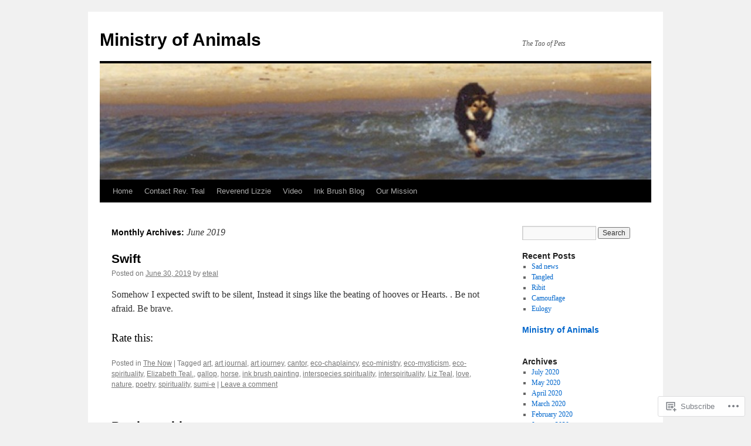

--- FILE ---
content_type: text/html; charset=UTF-8
request_url: https://ministryofanimals.org/2019/06/
body_size: 23399
content:
<!DOCTYPE html>
<html lang="en">
<head>
<meta charset="UTF-8" />
<title>
June | 2019 | Ministry of Animals</title>
<link rel="profile" href="https://gmpg.org/xfn/11" />
<link rel="stylesheet" type="text/css" media="all" href="https://s0.wp.com/wp-content/themes/pub/twentyten/style.css?m=1659017451i&amp;ver=20190507" />
<link rel="pingback" href="https://ministryofanimals.org/xmlrpc.php">
<meta name='robots' content='max-image-preview:large' />

<!-- Async WordPress.com Remote Login -->
<script id="wpcom_remote_login_js">
var wpcom_remote_login_extra_auth = '';
function wpcom_remote_login_remove_dom_node_id( element_id ) {
	var dom_node = document.getElementById( element_id );
	if ( dom_node ) { dom_node.parentNode.removeChild( dom_node ); }
}
function wpcom_remote_login_remove_dom_node_classes( class_name ) {
	var dom_nodes = document.querySelectorAll( '.' + class_name );
	for ( var i = 0; i < dom_nodes.length; i++ ) {
		dom_nodes[ i ].parentNode.removeChild( dom_nodes[ i ] );
	}
}
function wpcom_remote_login_final_cleanup() {
	wpcom_remote_login_remove_dom_node_classes( "wpcom_remote_login_msg" );
	wpcom_remote_login_remove_dom_node_id( "wpcom_remote_login_key" );
	wpcom_remote_login_remove_dom_node_id( "wpcom_remote_login_validate" );
	wpcom_remote_login_remove_dom_node_id( "wpcom_remote_login_js" );
	wpcom_remote_login_remove_dom_node_id( "wpcom_request_access_iframe" );
	wpcom_remote_login_remove_dom_node_id( "wpcom_request_access_styles" );
}

// Watch for messages back from the remote login
window.addEventListener( "message", function( e ) {
	if ( e.origin === "https://r-login.wordpress.com" ) {
		var data = {};
		try {
			data = JSON.parse( e.data );
		} catch( e ) {
			wpcom_remote_login_final_cleanup();
			return;
		}

		if ( data.msg === 'LOGIN' ) {
			// Clean up the login check iframe
			wpcom_remote_login_remove_dom_node_id( "wpcom_remote_login_key" );

			var id_regex = new RegExp( /^[0-9]+$/ );
			var token_regex = new RegExp( /^.*|.*|.*$/ );
			if (
				token_regex.test( data.token )
				&& id_regex.test( data.wpcomid )
			) {
				// We have everything we need to ask for a login
				var script = document.createElement( "script" );
				script.setAttribute( "id", "wpcom_remote_login_validate" );
				script.src = '/remote-login.php?wpcom_remote_login=validate'
					+ '&wpcomid=' + data.wpcomid
					+ '&token=' + encodeURIComponent( data.token )
					+ '&host=' + window.location.protocol
					+ '//' + window.location.hostname
					+ '&postid=10170'
					+ '&is_singular=';
				document.body.appendChild( script );
			}

			return;
		}

		// Safari ITP, not logged in, so redirect
		if ( data.msg === 'LOGIN-REDIRECT' ) {
			window.location = 'https://wordpress.com/log-in?redirect_to=' + window.location.href;
			return;
		}

		// Safari ITP, storage access failed, remove the request
		if ( data.msg === 'LOGIN-REMOVE' ) {
			var css_zap = 'html { -webkit-transition: margin-top 1s; transition: margin-top 1s; } /* 9001 */ html { margin-top: 0 !important; } * html body { margin-top: 0 !important; } @media screen and ( max-width: 782px ) { html { margin-top: 0 !important; } * html body { margin-top: 0 !important; } }';
			var style_zap = document.createElement( 'style' );
			style_zap.type = 'text/css';
			style_zap.appendChild( document.createTextNode( css_zap ) );
			document.body.appendChild( style_zap );

			var e = document.getElementById( 'wpcom_request_access_iframe' );
			e.parentNode.removeChild( e );

			document.cookie = 'wordpress_com_login_access=denied; path=/; max-age=31536000';

			return;
		}

		// Safari ITP
		if ( data.msg === 'REQUEST_ACCESS' ) {
			console.log( 'request access: safari' );

			// Check ITP iframe enable/disable knob
			if ( wpcom_remote_login_extra_auth !== 'safari_itp_iframe' ) {
				return;
			}

			// If we are in a "private window" there is no ITP.
			var private_window = false;
			try {
				var opendb = window.openDatabase( null, null, null, null );
			} catch( e ) {
				private_window = true;
			}

			if ( private_window ) {
				console.log( 'private window' );
				return;
			}

			var iframe = document.createElement( 'iframe' );
			iframe.id = 'wpcom_request_access_iframe';
			iframe.setAttribute( 'scrolling', 'no' );
			iframe.setAttribute( 'sandbox', 'allow-storage-access-by-user-activation allow-scripts allow-same-origin allow-top-navigation-by-user-activation' );
			iframe.src = 'https://r-login.wordpress.com/remote-login.php?wpcom_remote_login=request_access&origin=' + encodeURIComponent( data.origin ) + '&wpcomid=' + encodeURIComponent( data.wpcomid );

			var css = 'html { -webkit-transition: margin-top 1s; transition: margin-top 1s; } /* 9001 */ html { margin-top: 46px !important; } * html body { margin-top: 46px !important; } @media screen and ( max-width: 660px ) { html { margin-top: 71px !important; } * html body { margin-top: 71px !important; } #wpcom_request_access_iframe { display: block; height: 71px !important; } } #wpcom_request_access_iframe { border: 0px; height: 46px; position: fixed; top: 0; left: 0; width: 100%; min-width: 100%; z-index: 99999; background: #23282d; } ';

			var style = document.createElement( 'style' );
			style.type = 'text/css';
			style.id = 'wpcom_request_access_styles';
			style.appendChild( document.createTextNode( css ) );
			document.body.appendChild( style );

			document.body.appendChild( iframe );
		}

		if ( data.msg === 'DONE' ) {
			wpcom_remote_login_final_cleanup();
		}
	}
}, false );

// Inject the remote login iframe after the page has had a chance to load
// more critical resources
window.addEventListener( "DOMContentLoaded", function( e ) {
	var iframe = document.createElement( "iframe" );
	iframe.style.display = "none";
	iframe.setAttribute( "scrolling", "no" );
	iframe.setAttribute( "id", "wpcom_remote_login_key" );
	iframe.src = "https://r-login.wordpress.com/remote-login.php"
		+ "?wpcom_remote_login=key"
		+ "&origin=aHR0cHM6Ly9taW5pc3RyeW9mYW5pbWFscy5vcmc%3D"
		+ "&wpcomid=18984789"
		+ "&time=" + Math.floor( Date.now() / 1000 );
	document.body.appendChild( iframe );
}, false );
</script>
<link rel='dns-prefetch' href='//s0.wp.com' />
<link rel="alternate" type="application/rss+xml" title="Ministry of Animals &raquo; Feed" href="https://ministryofanimals.org/feed/" />
<link rel="alternate" type="application/rss+xml" title="Ministry of Animals &raquo; Comments Feed" href="https://ministryofanimals.org/comments/feed/" />
	<script type="text/javascript">
		/* <![CDATA[ */
		function addLoadEvent(func) {
			var oldonload = window.onload;
			if (typeof window.onload != 'function') {
				window.onload = func;
			} else {
				window.onload = function () {
					oldonload();
					func();
				}
			}
		}
		/* ]]> */
	</script>
	<link crossorigin='anonymous' rel='stylesheet' id='all-css-0-1' href='/_static/??-eJxtjEkKgDAMAD9kDWpFL+JbpFaJpmkxLeLv3fDmZWBgGNiDMp6j5QguqUBpRhYgXK3AYmMYzKoey41IBv/5F74OzvsbY6JrgjwhY7RKzOaJPj/uX++6oqmrstVNoZcTpEQzyA==&cssminify=yes' type='text/css' media='all' />
<style id='wp-emoji-styles-inline-css'>

	img.wp-smiley, img.emoji {
		display: inline !important;
		border: none !important;
		box-shadow: none !important;
		height: 1em !important;
		width: 1em !important;
		margin: 0 0.07em !important;
		vertical-align: -0.1em !important;
		background: none !important;
		padding: 0 !important;
	}
/*# sourceURL=wp-emoji-styles-inline-css */
</style>
<link crossorigin='anonymous' rel='stylesheet' id='all-css-2-1' href='/wp-content/plugins/gutenberg-core/v22.2.0/build/styles/block-library/style.css?m=1764855221i&cssminify=yes' type='text/css' media='all' />
<style id='wp-block-library-inline-css'>
.has-text-align-justify {
	text-align:justify;
}
.has-text-align-justify{text-align:justify;}

/*# sourceURL=wp-block-library-inline-css */
</style><style id='global-styles-inline-css'>
:root{--wp--preset--aspect-ratio--square: 1;--wp--preset--aspect-ratio--4-3: 4/3;--wp--preset--aspect-ratio--3-4: 3/4;--wp--preset--aspect-ratio--3-2: 3/2;--wp--preset--aspect-ratio--2-3: 2/3;--wp--preset--aspect-ratio--16-9: 16/9;--wp--preset--aspect-ratio--9-16: 9/16;--wp--preset--color--black: #000;--wp--preset--color--cyan-bluish-gray: #abb8c3;--wp--preset--color--white: #fff;--wp--preset--color--pale-pink: #f78da7;--wp--preset--color--vivid-red: #cf2e2e;--wp--preset--color--luminous-vivid-orange: #ff6900;--wp--preset--color--luminous-vivid-amber: #fcb900;--wp--preset--color--light-green-cyan: #7bdcb5;--wp--preset--color--vivid-green-cyan: #00d084;--wp--preset--color--pale-cyan-blue: #8ed1fc;--wp--preset--color--vivid-cyan-blue: #0693e3;--wp--preset--color--vivid-purple: #9b51e0;--wp--preset--color--blue: #0066cc;--wp--preset--color--medium-gray: #666;--wp--preset--color--light-gray: #f1f1f1;--wp--preset--gradient--vivid-cyan-blue-to-vivid-purple: linear-gradient(135deg,rgb(6,147,227) 0%,rgb(155,81,224) 100%);--wp--preset--gradient--light-green-cyan-to-vivid-green-cyan: linear-gradient(135deg,rgb(122,220,180) 0%,rgb(0,208,130) 100%);--wp--preset--gradient--luminous-vivid-amber-to-luminous-vivid-orange: linear-gradient(135deg,rgb(252,185,0) 0%,rgb(255,105,0) 100%);--wp--preset--gradient--luminous-vivid-orange-to-vivid-red: linear-gradient(135deg,rgb(255,105,0) 0%,rgb(207,46,46) 100%);--wp--preset--gradient--very-light-gray-to-cyan-bluish-gray: linear-gradient(135deg,rgb(238,238,238) 0%,rgb(169,184,195) 100%);--wp--preset--gradient--cool-to-warm-spectrum: linear-gradient(135deg,rgb(74,234,220) 0%,rgb(151,120,209) 20%,rgb(207,42,186) 40%,rgb(238,44,130) 60%,rgb(251,105,98) 80%,rgb(254,248,76) 100%);--wp--preset--gradient--blush-light-purple: linear-gradient(135deg,rgb(255,206,236) 0%,rgb(152,150,240) 100%);--wp--preset--gradient--blush-bordeaux: linear-gradient(135deg,rgb(254,205,165) 0%,rgb(254,45,45) 50%,rgb(107,0,62) 100%);--wp--preset--gradient--luminous-dusk: linear-gradient(135deg,rgb(255,203,112) 0%,rgb(199,81,192) 50%,rgb(65,88,208) 100%);--wp--preset--gradient--pale-ocean: linear-gradient(135deg,rgb(255,245,203) 0%,rgb(182,227,212) 50%,rgb(51,167,181) 100%);--wp--preset--gradient--electric-grass: linear-gradient(135deg,rgb(202,248,128) 0%,rgb(113,206,126) 100%);--wp--preset--gradient--midnight: linear-gradient(135deg,rgb(2,3,129) 0%,rgb(40,116,252) 100%);--wp--preset--font-size--small: 13px;--wp--preset--font-size--medium: 20px;--wp--preset--font-size--large: 36px;--wp--preset--font-size--x-large: 42px;--wp--preset--font-family--albert-sans: 'Albert Sans', sans-serif;--wp--preset--font-family--alegreya: Alegreya, serif;--wp--preset--font-family--arvo: Arvo, serif;--wp--preset--font-family--bodoni-moda: 'Bodoni Moda', serif;--wp--preset--font-family--bricolage-grotesque: 'Bricolage Grotesque', sans-serif;--wp--preset--font-family--cabin: Cabin, sans-serif;--wp--preset--font-family--chivo: Chivo, sans-serif;--wp--preset--font-family--commissioner: Commissioner, sans-serif;--wp--preset--font-family--cormorant: Cormorant, serif;--wp--preset--font-family--courier-prime: 'Courier Prime', monospace;--wp--preset--font-family--crimson-pro: 'Crimson Pro', serif;--wp--preset--font-family--dm-mono: 'DM Mono', monospace;--wp--preset--font-family--dm-sans: 'DM Sans', sans-serif;--wp--preset--font-family--dm-serif-display: 'DM Serif Display', serif;--wp--preset--font-family--domine: Domine, serif;--wp--preset--font-family--eb-garamond: 'EB Garamond', serif;--wp--preset--font-family--epilogue: Epilogue, sans-serif;--wp--preset--font-family--fahkwang: Fahkwang, sans-serif;--wp--preset--font-family--figtree: Figtree, sans-serif;--wp--preset--font-family--fira-sans: 'Fira Sans', sans-serif;--wp--preset--font-family--fjalla-one: 'Fjalla One', sans-serif;--wp--preset--font-family--fraunces: Fraunces, serif;--wp--preset--font-family--gabarito: Gabarito, system-ui;--wp--preset--font-family--ibm-plex-mono: 'IBM Plex Mono', monospace;--wp--preset--font-family--ibm-plex-sans: 'IBM Plex Sans', sans-serif;--wp--preset--font-family--ibarra-real-nova: 'Ibarra Real Nova', serif;--wp--preset--font-family--instrument-serif: 'Instrument Serif', serif;--wp--preset--font-family--inter: Inter, sans-serif;--wp--preset--font-family--josefin-sans: 'Josefin Sans', sans-serif;--wp--preset--font-family--jost: Jost, sans-serif;--wp--preset--font-family--libre-baskerville: 'Libre Baskerville', serif;--wp--preset--font-family--libre-franklin: 'Libre Franklin', sans-serif;--wp--preset--font-family--literata: Literata, serif;--wp--preset--font-family--lora: Lora, serif;--wp--preset--font-family--merriweather: Merriweather, serif;--wp--preset--font-family--montserrat: Montserrat, sans-serif;--wp--preset--font-family--newsreader: Newsreader, serif;--wp--preset--font-family--noto-sans-mono: 'Noto Sans Mono', sans-serif;--wp--preset--font-family--nunito: Nunito, sans-serif;--wp--preset--font-family--open-sans: 'Open Sans', sans-serif;--wp--preset--font-family--overpass: Overpass, sans-serif;--wp--preset--font-family--pt-serif: 'PT Serif', serif;--wp--preset--font-family--petrona: Petrona, serif;--wp--preset--font-family--piazzolla: Piazzolla, serif;--wp--preset--font-family--playfair-display: 'Playfair Display', serif;--wp--preset--font-family--plus-jakarta-sans: 'Plus Jakarta Sans', sans-serif;--wp--preset--font-family--poppins: Poppins, sans-serif;--wp--preset--font-family--raleway: Raleway, sans-serif;--wp--preset--font-family--roboto: Roboto, sans-serif;--wp--preset--font-family--roboto-slab: 'Roboto Slab', serif;--wp--preset--font-family--rubik: Rubik, sans-serif;--wp--preset--font-family--rufina: Rufina, serif;--wp--preset--font-family--sora: Sora, sans-serif;--wp--preset--font-family--source-sans-3: 'Source Sans 3', sans-serif;--wp--preset--font-family--source-serif-4: 'Source Serif 4', serif;--wp--preset--font-family--space-mono: 'Space Mono', monospace;--wp--preset--font-family--syne: Syne, sans-serif;--wp--preset--font-family--texturina: Texturina, serif;--wp--preset--font-family--urbanist: Urbanist, sans-serif;--wp--preset--font-family--work-sans: 'Work Sans', sans-serif;--wp--preset--spacing--20: 0.44rem;--wp--preset--spacing--30: 0.67rem;--wp--preset--spacing--40: 1rem;--wp--preset--spacing--50: 1.5rem;--wp--preset--spacing--60: 2.25rem;--wp--preset--spacing--70: 3.38rem;--wp--preset--spacing--80: 5.06rem;--wp--preset--shadow--natural: 6px 6px 9px rgba(0, 0, 0, 0.2);--wp--preset--shadow--deep: 12px 12px 50px rgba(0, 0, 0, 0.4);--wp--preset--shadow--sharp: 6px 6px 0px rgba(0, 0, 0, 0.2);--wp--preset--shadow--outlined: 6px 6px 0px -3px rgb(255, 255, 255), 6px 6px rgb(0, 0, 0);--wp--preset--shadow--crisp: 6px 6px 0px rgb(0, 0, 0);}:where(.is-layout-flex){gap: 0.5em;}:where(.is-layout-grid){gap: 0.5em;}body .is-layout-flex{display: flex;}.is-layout-flex{flex-wrap: wrap;align-items: center;}.is-layout-flex > :is(*, div){margin: 0;}body .is-layout-grid{display: grid;}.is-layout-grid > :is(*, div){margin: 0;}:where(.wp-block-columns.is-layout-flex){gap: 2em;}:where(.wp-block-columns.is-layout-grid){gap: 2em;}:where(.wp-block-post-template.is-layout-flex){gap: 1.25em;}:where(.wp-block-post-template.is-layout-grid){gap: 1.25em;}.has-black-color{color: var(--wp--preset--color--black) !important;}.has-cyan-bluish-gray-color{color: var(--wp--preset--color--cyan-bluish-gray) !important;}.has-white-color{color: var(--wp--preset--color--white) !important;}.has-pale-pink-color{color: var(--wp--preset--color--pale-pink) !important;}.has-vivid-red-color{color: var(--wp--preset--color--vivid-red) !important;}.has-luminous-vivid-orange-color{color: var(--wp--preset--color--luminous-vivid-orange) !important;}.has-luminous-vivid-amber-color{color: var(--wp--preset--color--luminous-vivid-amber) !important;}.has-light-green-cyan-color{color: var(--wp--preset--color--light-green-cyan) !important;}.has-vivid-green-cyan-color{color: var(--wp--preset--color--vivid-green-cyan) !important;}.has-pale-cyan-blue-color{color: var(--wp--preset--color--pale-cyan-blue) !important;}.has-vivid-cyan-blue-color{color: var(--wp--preset--color--vivid-cyan-blue) !important;}.has-vivid-purple-color{color: var(--wp--preset--color--vivid-purple) !important;}.has-black-background-color{background-color: var(--wp--preset--color--black) !important;}.has-cyan-bluish-gray-background-color{background-color: var(--wp--preset--color--cyan-bluish-gray) !important;}.has-white-background-color{background-color: var(--wp--preset--color--white) !important;}.has-pale-pink-background-color{background-color: var(--wp--preset--color--pale-pink) !important;}.has-vivid-red-background-color{background-color: var(--wp--preset--color--vivid-red) !important;}.has-luminous-vivid-orange-background-color{background-color: var(--wp--preset--color--luminous-vivid-orange) !important;}.has-luminous-vivid-amber-background-color{background-color: var(--wp--preset--color--luminous-vivid-amber) !important;}.has-light-green-cyan-background-color{background-color: var(--wp--preset--color--light-green-cyan) !important;}.has-vivid-green-cyan-background-color{background-color: var(--wp--preset--color--vivid-green-cyan) !important;}.has-pale-cyan-blue-background-color{background-color: var(--wp--preset--color--pale-cyan-blue) !important;}.has-vivid-cyan-blue-background-color{background-color: var(--wp--preset--color--vivid-cyan-blue) !important;}.has-vivid-purple-background-color{background-color: var(--wp--preset--color--vivid-purple) !important;}.has-black-border-color{border-color: var(--wp--preset--color--black) !important;}.has-cyan-bluish-gray-border-color{border-color: var(--wp--preset--color--cyan-bluish-gray) !important;}.has-white-border-color{border-color: var(--wp--preset--color--white) !important;}.has-pale-pink-border-color{border-color: var(--wp--preset--color--pale-pink) !important;}.has-vivid-red-border-color{border-color: var(--wp--preset--color--vivid-red) !important;}.has-luminous-vivid-orange-border-color{border-color: var(--wp--preset--color--luminous-vivid-orange) !important;}.has-luminous-vivid-amber-border-color{border-color: var(--wp--preset--color--luminous-vivid-amber) !important;}.has-light-green-cyan-border-color{border-color: var(--wp--preset--color--light-green-cyan) !important;}.has-vivid-green-cyan-border-color{border-color: var(--wp--preset--color--vivid-green-cyan) !important;}.has-pale-cyan-blue-border-color{border-color: var(--wp--preset--color--pale-cyan-blue) !important;}.has-vivid-cyan-blue-border-color{border-color: var(--wp--preset--color--vivid-cyan-blue) !important;}.has-vivid-purple-border-color{border-color: var(--wp--preset--color--vivid-purple) !important;}.has-vivid-cyan-blue-to-vivid-purple-gradient-background{background: var(--wp--preset--gradient--vivid-cyan-blue-to-vivid-purple) !important;}.has-light-green-cyan-to-vivid-green-cyan-gradient-background{background: var(--wp--preset--gradient--light-green-cyan-to-vivid-green-cyan) !important;}.has-luminous-vivid-amber-to-luminous-vivid-orange-gradient-background{background: var(--wp--preset--gradient--luminous-vivid-amber-to-luminous-vivid-orange) !important;}.has-luminous-vivid-orange-to-vivid-red-gradient-background{background: var(--wp--preset--gradient--luminous-vivid-orange-to-vivid-red) !important;}.has-very-light-gray-to-cyan-bluish-gray-gradient-background{background: var(--wp--preset--gradient--very-light-gray-to-cyan-bluish-gray) !important;}.has-cool-to-warm-spectrum-gradient-background{background: var(--wp--preset--gradient--cool-to-warm-spectrum) !important;}.has-blush-light-purple-gradient-background{background: var(--wp--preset--gradient--blush-light-purple) !important;}.has-blush-bordeaux-gradient-background{background: var(--wp--preset--gradient--blush-bordeaux) !important;}.has-luminous-dusk-gradient-background{background: var(--wp--preset--gradient--luminous-dusk) !important;}.has-pale-ocean-gradient-background{background: var(--wp--preset--gradient--pale-ocean) !important;}.has-electric-grass-gradient-background{background: var(--wp--preset--gradient--electric-grass) !important;}.has-midnight-gradient-background{background: var(--wp--preset--gradient--midnight) !important;}.has-small-font-size{font-size: var(--wp--preset--font-size--small) !important;}.has-medium-font-size{font-size: var(--wp--preset--font-size--medium) !important;}.has-large-font-size{font-size: var(--wp--preset--font-size--large) !important;}.has-x-large-font-size{font-size: var(--wp--preset--font-size--x-large) !important;}.has-albert-sans-font-family{font-family: var(--wp--preset--font-family--albert-sans) !important;}.has-alegreya-font-family{font-family: var(--wp--preset--font-family--alegreya) !important;}.has-arvo-font-family{font-family: var(--wp--preset--font-family--arvo) !important;}.has-bodoni-moda-font-family{font-family: var(--wp--preset--font-family--bodoni-moda) !important;}.has-bricolage-grotesque-font-family{font-family: var(--wp--preset--font-family--bricolage-grotesque) !important;}.has-cabin-font-family{font-family: var(--wp--preset--font-family--cabin) !important;}.has-chivo-font-family{font-family: var(--wp--preset--font-family--chivo) !important;}.has-commissioner-font-family{font-family: var(--wp--preset--font-family--commissioner) !important;}.has-cormorant-font-family{font-family: var(--wp--preset--font-family--cormorant) !important;}.has-courier-prime-font-family{font-family: var(--wp--preset--font-family--courier-prime) !important;}.has-crimson-pro-font-family{font-family: var(--wp--preset--font-family--crimson-pro) !important;}.has-dm-mono-font-family{font-family: var(--wp--preset--font-family--dm-mono) !important;}.has-dm-sans-font-family{font-family: var(--wp--preset--font-family--dm-sans) !important;}.has-dm-serif-display-font-family{font-family: var(--wp--preset--font-family--dm-serif-display) !important;}.has-domine-font-family{font-family: var(--wp--preset--font-family--domine) !important;}.has-eb-garamond-font-family{font-family: var(--wp--preset--font-family--eb-garamond) !important;}.has-epilogue-font-family{font-family: var(--wp--preset--font-family--epilogue) !important;}.has-fahkwang-font-family{font-family: var(--wp--preset--font-family--fahkwang) !important;}.has-figtree-font-family{font-family: var(--wp--preset--font-family--figtree) !important;}.has-fira-sans-font-family{font-family: var(--wp--preset--font-family--fira-sans) !important;}.has-fjalla-one-font-family{font-family: var(--wp--preset--font-family--fjalla-one) !important;}.has-fraunces-font-family{font-family: var(--wp--preset--font-family--fraunces) !important;}.has-gabarito-font-family{font-family: var(--wp--preset--font-family--gabarito) !important;}.has-ibm-plex-mono-font-family{font-family: var(--wp--preset--font-family--ibm-plex-mono) !important;}.has-ibm-plex-sans-font-family{font-family: var(--wp--preset--font-family--ibm-plex-sans) !important;}.has-ibarra-real-nova-font-family{font-family: var(--wp--preset--font-family--ibarra-real-nova) !important;}.has-instrument-serif-font-family{font-family: var(--wp--preset--font-family--instrument-serif) !important;}.has-inter-font-family{font-family: var(--wp--preset--font-family--inter) !important;}.has-josefin-sans-font-family{font-family: var(--wp--preset--font-family--josefin-sans) !important;}.has-jost-font-family{font-family: var(--wp--preset--font-family--jost) !important;}.has-libre-baskerville-font-family{font-family: var(--wp--preset--font-family--libre-baskerville) !important;}.has-libre-franklin-font-family{font-family: var(--wp--preset--font-family--libre-franklin) !important;}.has-literata-font-family{font-family: var(--wp--preset--font-family--literata) !important;}.has-lora-font-family{font-family: var(--wp--preset--font-family--lora) !important;}.has-merriweather-font-family{font-family: var(--wp--preset--font-family--merriweather) !important;}.has-montserrat-font-family{font-family: var(--wp--preset--font-family--montserrat) !important;}.has-newsreader-font-family{font-family: var(--wp--preset--font-family--newsreader) !important;}.has-noto-sans-mono-font-family{font-family: var(--wp--preset--font-family--noto-sans-mono) !important;}.has-nunito-font-family{font-family: var(--wp--preset--font-family--nunito) !important;}.has-open-sans-font-family{font-family: var(--wp--preset--font-family--open-sans) !important;}.has-overpass-font-family{font-family: var(--wp--preset--font-family--overpass) !important;}.has-pt-serif-font-family{font-family: var(--wp--preset--font-family--pt-serif) !important;}.has-petrona-font-family{font-family: var(--wp--preset--font-family--petrona) !important;}.has-piazzolla-font-family{font-family: var(--wp--preset--font-family--piazzolla) !important;}.has-playfair-display-font-family{font-family: var(--wp--preset--font-family--playfair-display) !important;}.has-plus-jakarta-sans-font-family{font-family: var(--wp--preset--font-family--plus-jakarta-sans) !important;}.has-poppins-font-family{font-family: var(--wp--preset--font-family--poppins) !important;}.has-raleway-font-family{font-family: var(--wp--preset--font-family--raleway) !important;}.has-roboto-font-family{font-family: var(--wp--preset--font-family--roboto) !important;}.has-roboto-slab-font-family{font-family: var(--wp--preset--font-family--roboto-slab) !important;}.has-rubik-font-family{font-family: var(--wp--preset--font-family--rubik) !important;}.has-rufina-font-family{font-family: var(--wp--preset--font-family--rufina) !important;}.has-sora-font-family{font-family: var(--wp--preset--font-family--sora) !important;}.has-source-sans-3-font-family{font-family: var(--wp--preset--font-family--source-sans-3) !important;}.has-source-serif-4-font-family{font-family: var(--wp--preset--font-family--source-serif-4) !important;}.has-space-mono-font-family{font-family: var(--wp--preset--font-family--space-mono) !important;}.has-syne-font-family{font-family: var(--wp--preset--font-family--syne) !important;}.has-texturina-font-family{font-family: var(--wp--preset--font-family--texturina) !important;}.has-urbanist-font-family{font-family: var(--wp--preset--font-family--urbanist) !important;}.has-work-sans-font-family{font-family: var(--wp--preset--font-family--work-sans) !important;}
/*# sourceURL=global-styles-inline-css */
</style>

<style id='classic-theme-styles-inline-css'>
/*! This file is auto-generated */
.wp-block-button__link{color:#fff;background-color:#32373c;border-radius:9999px;box-shadow:none;text-decoration:none;padding:calc(.667em + 2px) calc(1.333em + 2px);font-size:1.125em}.wp-block-file__button{background:#32373c;color:#fff;text-decoration:none}
/*# sourceURL=/wp-includes/css/classic-themes.min.css */
</style>
<link crossorigin='anonymous' rel='stylesheet' id='all-css-4-1' href='/_static/??-eJyNj9EKwjAMRX/INHSKzgfxW9YuaLXZytI69vdmG6ggiC95ONxzk+CYwPddpi5jiuUSOkHfu9j7u2BlbG0sSOAUCQZ6mB22QfIrAZKnSMaLbPCjiAu8uwZSzqnJc4KpDQ1FYo390sakDjiXBhIBnRwKQ76qKF/eijEVh3lUMCnF9cD/sssXsOychTOf7L629baqjofbEz0ua3Y=&cssminify=yes' type='text/css' media='all' />
<style id='jetpack_facebook_likebox-inline-css'>
.widget_facebook_likebox {
	overflow: hidden;
}

/*# sourceURL=/wp-content/mu-plugins/jetpack-plugin/moon/modules/widgets/facebook-likebox/style.css */
</style>
<link crossorigin='anonymous' rel='stylesheet' id='all-css-6-1' href='/_static/??-eJx9jEsOwjAMRC9EMJ/y2SDOkgY3uDh2lTiquD2pxAIkxGY0b6R5ME8uqBiKQapu4hpJCmTsWWOrEUL5xHXDFfw+RVTHGryRyhe4gT3lf9cRbfLh8WZIqkvcKmMBkoGEDF0JWZnB7pjabHNzPJto8V7TZXs67M7HfddtxhfhPU+4&cssminify=yes' type='text/css' media='all' />
<style id='jetpack-global-styles-frontend-style-inline-css'>
:root { --font-headings: unset; --font-base: unset; --font-headings-default: -apple-system,BlinkMacSystemFont,"Segoe UI",Roboto,Oxygen-Sans,Ubuntu,Cantarell,"Helvetica Neue",sans-serif; --font-base-default: -apple-system,BlinkMacSystemFont,"Segoe UI",Roboto,Oxygen-Sans,Ubuntu,Cantarell,"Helvetica Neue",sans-serif;}
/*# sourceURL=jetpack-global-styles-frontend-style-inline-css */
</style>
<link crossorigin='anonymous' rel='stylesheet' id='all-css-8-1' href='/_static/??-eJyNjcEKwjAQRH/IuFRT6kX8FNkmS5K6yQY3Qfx7bfEiXrwM82B4A49qnJRGpUHupnIPqSgs1Cq624chi6zhO5OCRryTR++fW00l7J3qDv43XVNxoOISsmEJol/wY2uR8vs3WggsM/I6uOTzMI3Hw8lOg11eUT1JKA==&cssminify=yes' type='text/css' media='all' />
<script type="text/javascript" id="wpcom-actionbar-placeholder-js-extra">
/* <![CDATA[ */
var actionbardata = {"siteID":"18984789","postID":"0","siteURL":"https://ministryofanimals.org","xhrURL":"https://ministryofanimals.org/wp-admin/admin-ajax.php","nonce":"1b5cadaf1d","isLoggedIn":"","statusMessage":"","subsEmailDefault":"instantly","proxyScriptUrl":"https://s0.wp.com/wp-content/js/wpcom-proxy-request.js?m=1513050504i&amp;ver=20211021","i18n":{"followedText":"New posts from this site will now appear in your \u003Ca href=\"https://wordpress.com/reader\"\u003EReader\u003C/a\u003E","foldBar":"Collapse this bar","unfoldBar":"Expand this bar","shortLinkCopied":"Shortlink copied to clipboard."}};
//# sourceURL=wpcom-actionbar-placeholder-js-extra
/* ]]> */
</script>
<script type="text/javascript" id="jetpack-mu-wpcom-settings-js-before">
/* <![CDATA[ */
var JETPACK_MU_WPCOM_SETTINGS = {"assetsUrl":"https://s0.wp.com/wp-content/mu-plugins/jetpack-mu-wpcom-plugin/moon/jetpack_vendor/automattic/jetpack-mu-wpcom/src/build/"};
//# sourceURL=jetpack-mu-wpcom-settings-js-before
/* ]]> */
</script>
<script crossorigin='anonymous' type='text/javascript'  src='/wp-content/js/rlt-proxy.js?m=1720530689i'></script>
<script type="text/javascript" id="rlt-proxy-js-after">
/* <![CDATA[ */
	rltInitialize( {"token":null,"iframeOrigins":["https:\/\/widgets.wp.com"]} );
//# sourceURL=rlt-proxy-js-after
/* ]]> */
</script>
<link rel="EditURI" type="application/rsd+xml" title="RSD" href="https://ministryofanimals.wordpress.com/xmlrpc.php?rsd" />
<meta name="generator" content="WordPress.com" />

<!-- Jetpack Open Graph Tags -->
<meta property="og:type" content="website" />
<meta property="og:title" content="June 2019 &#8211; Ministry of Animals" />
<meta property="og:site_name" content="Ministry of Animals" />
<meta property="og:image" content="https://s0.wp.com/i/blank.jpg?m=1383295312i" />
<meta property="og:image:width" content="200" />
<meta property="og:image:height" content="200" />
<meta property="og:image:alt" content="" />
<meta property="og:locale" content="en_US" />

<!-- End Jetpack Open Graph Tags -->
<link rel="shortcut icon" type="image/x-icon" href="https://s0.wp.com/i/favicon.ico?m=1713425267i" sizes="16x16 24x24 32x32 48x48" />
<link rel="icon" type="image/x-icon" href="https://s0.wp.com/i/favicon.ico?m=1713425267i" sizes="16x16 24x24 32x32 48x48" />
<link rel="apple-touch-icon" href="https://s0.wp.com/i/webclip.png?m=1713868326i" />
<link rel='openid.server' href='https://ministryofanimals.org/?openidserver=1' />
<link rel='openid.delegate' href='https://ministryofanimals.org/' />
<link rel="search" type="application/opensearchdescription+xml" href="https://ministryofanimals.org/osd.xml" title="Ministry of Animals" />
<link rel="search" type="application/opensearchdescription+xml" href="https://s1.wp.com/opensearch.xml" title="WordPress.com" />
<meta name="description" content="10 posts published by eteal during June 2019" />
<link crossorigin='anonymous' rel='stylesheet' id='all-css-0-3' href='/_static/??-eJydjdEKwjAMRX/IGqaT+SJ+inRZGN3SpDQtw78Xwe1Rxh7P4XIuLMmhSiEpEKtLXMcgBhOV5HH+MURVgVcQhJ4VZwNbQqJ8RrMT7C9EHSqTAfqs1Yi30SqOBktgGtzomSm//9H34BkfTXe7Xu5t17TTB3k+YIU=&cssminify=yes' type='text/css' media='all' />
</head>

<body class="archive date wp-theme-pubtwentyten customizer-styles-applied single-author jetpack-reblog-enabled">
<div id="wrapper" class="hfeed">
	<div id="header">
		<div id="masthead">
			<div id="branding" role="banner">
								<div id="site-title">
					<span>
						<a href="https://ministryofanimals.org/" title="Ministry of Animals" rel="home">Ministry of Animals</a>
					</span>
				</div>
				<div id="site-description">The Tao of Pets</div>

									<a class="home-link" href="https://ministryofanimals.org/" title="Ministry of Animals" rel="home">
						<img src="https://ministryofanimals.org/wp-content/uploads/2011/01/cropped-fun-in-the-water.jpg" width="940" height="198" alt="" />
					</a>
								</div><!-- #branding -->

			<div id="access" role="navigation">
								<div class="skip-link screen-reader-text"><a href="#content" title="Skip to content">Skip to content</a></div>
				<div class="menu-header"><ul id="menu-primary" class="menu"><li id="menu-item-9812" class="menu-item menu-item-type-custom menu-item-object-custom menu-item-9812"><a href="https://ministryofanimals.wordpress.com">Home</a></li>
<li id="menu-item-9813" class="menu-item menu-item-type-post_type menu-item-object-page menu-item-9813"><a href="https://ministryofanimals.org/contact-rev-teal/">Contact Rev. Teal</a></li>
<li id="menu-item-9814" class="menu-item menu-item-type-custom menu-item-object-custom menu-item-9814"><a target="_blank" rel="noopener" href="https://reverendlizzie.wordpress.com/">Reverend Lizzie</a></li>
<li id="menu-item-9815" class="menu-item menu-item-type-post_type menu-item-object-page menu-item-9815"><a href="https://ministryofanimals.org/about-ink-brush-meditation-blog/">Video</a></li>
<li id="menu-item-9816" class="menu-item menu-item-type-post_type menu-item-object-page current_page_parent menu-item-9816"><a href="https://ministryofanimals.org/blog/">Ink Brush Blog</a></li>
<li id="menu-item-9817" class="menu-item menu-item-type-post_type menu-item-object-page menu-item-9817"><a href="https://ministryofanimals.org/about/">Our Mission</a></li>
</ul></div>			</div><!-- #access -->
		</div><!-- #masthead -->
	</div><!-- #header -->

	<div id="main">

		<div id="container">
			<div id="content" role="main">


			<h1 class="page-title">
			Monthly Archives: <span>June 2019</span>			</h1>


	<div id="nav-above" class="navigation">
		<div class="nav-previous"><a href="https://ministryofanimals.org/2019/06/page/2/" ><span class="meta-nav">&larr;</span> Older posts</a></div>
		<div class="nav-next"></div>
	</div><!-- #nav-above -->



	
			<div id="post-10170" class="post-10170 post type-post status-publish format-standard hentry category-the-now tag-art tag-art-journal tag-art-journey tag-cantor tag-eco-chaplaincy tag-eco-ministry tag-eco-mysticism tag-eco-spirituality tag-elizabeth-teal tag-gallop tag-horse tag-ink-brush-painting tag-interspecies-spirituality tag-interspirituality tag-liz-teal tag-love tag-nature tag-poetry tag-spirituality tag-sumi-e">
			<h2 class="entry-title"><a href="https://ministryofanimals.org/2019/06/30/swift-2/" rel="bookmark">Swift</a></h2>

			<div class="entry-meta">
				<span class="meta-prep meta-prep-author">Posted on</span> <a href="https://ministryofanimals.org/2019/06/30/swift-2/" title="12:57 am" rel="bookmark"><span class="entry-date">June 30, 2019</span></a> <span class="meta-sep">by</span> <span class="author vcard"><a class="url fn n" href="https://ministryofanimals.org/author/eteal/" title="View all posts by eteal">eteal</a></span>			</div><!-- .entry-meta -->

					<div class="entry-summary">
				<p>Somehow I expected swift to be silent, Instead it sings like the beating of hooves or Hearts. . Be not afraid. Be brave.</p>
<div class="sd-block sd-rating"><h3 class="sd-title">Rate this:</h3><div class="cs-rating pd-rating" id="pd_rating_holder_5893555_post_10170"></div></div>			</div><!-- .entry-summary -->
	
			<div class="entry-utility">
													<span class="cat-links">
						<span class="entry-utility-prep entry-utility-prep-cat-links">Posted in</span> <a href="https://ministryofanimals.org/category/the-now/" rel="category tag">The Now</a>					</span>
					<span class="meta-sep">|</span>
				
								<span class="tag-links">
					<span class="entry-utility-prep entry-utility-prep-tag-links">Tagged</span> <a href="https://ministryofanimals.org/tag/art/" rel="tag">art</a>, <a href="https://ministryofanimals.org/tag/art-journal/" rel="tag">art journal</a>, <a href="https://ministryofanimals.org/tag/art-journey/" rel="tag">art journey</a>, <a href="https://ministryofanimals.org/tag/cantor/" rel="tag">cantor</a>, <a href="https://ministryofanimals.org/tag/eco-chaplaincy/" rel="tag">eco-chaplaincy</a>, <a href="https://ministryofanimals.org/tag/eco-ministry/" rel="tag">eco-ministry</a>, <a href="https://ministryofanimals.org/tag/eco-mysticism/" rel="tag">eco-mysticism</a>, <a href="https://ministryofanimals.org/tag/eco-spirituality/" rel="tag">eco-spirituality</a>, <a href="https://ministryofanimals.org/tag/elizabeth-teal/" rel="tag">Elizabeth Teal.</a>, <a href="https://ministryofanimals.org/tag/gallop/" rel="tag">gallop</a>, <a href="https://ministryofanimals.org/tag/horse/" rel="tag">horse</a>, <a href="https://ministryofanimals.org/tag/ink-brush-painting/" rel="tag">ink brush painting</a>, <a href="https://ministryofanimals.org/tag/interspecies-spirituality/" rel="tag">interspecies spirituality</a>, <a href="https://ministryofanimals.org/tag/interspirituality/" rel="tag">interspirituality</a>, <a href="https://ministryofanimals.org/tag/liz-teal/" rel="tag">Liz Teal</a>, <a href="https://ministryofanimals.org/tag/love/" rel="tag">love</a>, <a href="https://ministryofanimals.org/tag/nature/" rel="tag">nature</a>, <a href="https://ministryofanimals.org/tag/poetry/" rel="tag">poetry</a>, <a href="https://ministryofanimals.org/tag/spirituality/" rel="tag">spirituality</a>, <a href="https://ministryofanimals.org/tag/sumi-e/" rel="tag">sumi-e</a>				</span>
				<span class="meta-sep">|</span>
				
				<span class="comments-link"><a href="https://ministryofanimals.org/2019/06/30/swift-2/#respond">Leave a comment</a></span>

							</div><!-- .entry-utility -->
		</div><!-- #post-10170 -->

		
	

	
			<div id="post-10155" class="post-10155 post type-post status-publish format-standard hentry category-the-now tag-animal-assisted-chaplaincy tag-art tag-blessings tag-cat tag-church tag-elizabeth-teal tag-feral-cats tag-lgbtqai tag-liz-teal tag-love tag-poetry tag-pride tag-prom tag-spirituality tag-sumi-e tag-teen-pride">
			<h2 class="entry-title"><a href="https://ministryofanimals.org/2019/06/29/purring-pride/" rel="bookmark">Purring pride</a></h2>

			<div class="entry-meta">
				<span class="meta-prep meta-prep-author">Posted on</span> <a href="https://ministryofanimals.org/2019/06/29/purring-pride/" title="12:41 am" rel="bookmark"><span class="entry-date">June 29, 2019</span></a> <span class="meta-sep">by</span> <span class="author vcard"><a class="url fn n" href="https://ministryofanimals.org/author/eteal/" title="View all posts by eteal">eteal</a></span>			</div><!-- .entry-meta -->

					<div class="entry-summary">
				<p>The grey cat with the white face Sat in the church garden Watching the teens with Pride.</p>
<div class="sd-block sd-rating"><h3 class="sd-title">Rate this:</h3><div class="cs-rating pd-rating" id="pd_rating_holder_5893555_post_10155"></div></div>			</div><!-- .entry-summary -->
	
			<div class="entry-utility">
													<span class="cat-links">
						<span class="entry-utility-prep entry-utility-prep-cat-links">Posted in</span> <a href="https://ministryofanimals.org/category/the-now/" rel="category tag">The Now</a>					</span>
					<span class="meta-sep">|</span>
				
								<span class="tag-links">
					<span class="entry-utility-prep entry-utility-prep-tag-links">Tagged</span> <a href="https://ministryofanimals.org/tag/animal-assisted-chaplaincy/" rel="tag">animal assisted chaplaincy</a>, <a href="https://ministryofanimals.org/tag/art/" rel="tag">art</a>, <a href="https://ministryofanimals.org/tag/blessings/" rel="tag">blessings</a>, <a href="https://ministryofanimals.org/tag/cat/" rel="tag">cat</a>, <a href="https://ministryofanimals.org/tag/church/" rel="tag">church</a>, <a href="https://ministryofanimals.org/tag/elizabeth-teal/" rel="tag">Elizabeth Teal.</a>, <a href="https://ministryofanimals.org/tag/feral-cats/" rel="tag">feral cats</a>, <a href="https://ministryofanimals.org/tag/lgbtqai/" rel="tag">LGBTQAI</a>, <a href="https://ministryofanimals.org/tag/liz-teal/" rel="tag">Liz Teal</a>, <a href="https://ministryofanimals.org/tag/love/" rel="tag">love</a>, <a href="https://ministryofanimals.org/tag/poetry/" rel="tag">poetry</a>, <a href="https://ministryofanimals.org/tag/pride/" rel="tag">pride</a>, <a href="https://ministryofanimals.org/tag/prom/" rel="tag">prom</a>, <a href="https://ministryofanimals.org/tag/spirituality/" rel="tag">spirituality</a>, <a href="https://ministryofanimals.org/tag/sumi-e/" rel="tag">sumi-e</a>, <a href="https://ministryofanimals.org/tag/teen-pride/" rel="tag">teen pride</a>				</span>
				<span class="meta-sep">|</span>
				
				<span class="comments-link"><a href="https://ministryofanimals.org/2019/06/29/purring-pride/#comments">1 Comment</a></span>

							</div><!-- .entry-utility -->
		</div><!-- #post-10155 -->

		
	

	
			<div id="post-10137" class="post-10137 post type-post status-publish format-standard hentry category-the-now tag-art tag-brush-painting tag-daily-practice tag-dreams tag-elizabeth-teal tag-epona tag-goddess tag-horses tag-ink tag-ink-brush-meditation tag-interspirituality tag-liz-teal tag-love tag-mysticism tag-nature tag-poem tag-poetry tag-shamanic-journey tag-shamanism tag-spiritual-direction tag-spirituality tag-sumi-e">
			<h2 class="entry-title"><a href="https://ministryofanimals.org/2019/06/28/dreams-4/" rel="bookmark">Dreams</a></h2>

			<div class="entry-meta">
				<span class="meta-prep meta-prep-author">Posted on</span> <a href="https://ministryofanimals.org/2019/06/28/dreams-4/" title="1:24 am" rel="bookmark"><span class="entry-date">June 28, 2019</span></a> <span class="meta-sep">by</span> <span class="author vcard"><a class="url fn n" href="https://ministryofanimals.org/author/eteal/" title="View all posts by eteal">eteal</a></span>			</div><!-- .entry-meta -->

					<div class="entry-summary">
				<p>Galloping through dreams, Meadows filled with memories . Epona Do you give your name to this story? Was Godiva on your back? Are we?</p>
<div class="sd-block sd-rating"><h3 class="sd-title">Rate this:</h3><div class="cs-rating pd-rating" id="pd_rating_holder_5893555_post_10137"></div></div>			</div><!-- .entry-summary -->
	
			<div class="entry-utility">
													<span class="cat-links">
						<span class="entry-utility-prep entry-utility-prep-cat-links">Posted in</span> <a href="https://ministryofanimals.org/category/the-now/" rel="category tag">The Now</a>					</span>
					<span class="meta-sep">|</span>
				
								<span class="tag-links">
					<span class="entry-utility-prep entry-utility-prep-tag-links">Tagged</span> <a href="https://ministryofanimals.org/tag/art/" rel="tag">art</a>, <a href="https://ministryofanimals.org/tag/brush-painting/" rel="tag">brush painting</a>, <a href="https://ministryofanimals.org/tag/daily-practice/" rel="tag">daily practice</a>, <a href="https://ministryofanimals.org/tag/dreams/" rel="tag">dreams</a>, <a href="https://ministryofanimals.org/tag/elizabeth-teal/" rel="tag">Elizabeth Teal.</a>, <a href="https://ministryofanimals.org/tag/epona/" rel="tag">epona</a>, <a href="https://ministryofanimals.org/tag/goddess/" rel="tag">goddess</a>, <a href="https://ministryofanimals.org/tag/horses/" rel="tag">horses</a>, <a href="https://ministryofanimals.org/tag/ink/" rel="tag">ink</a>, <a href="https://ministryofanimals.org/tag/ink-brush-meditation/" rel="tag">ink brush meditation</a>, <a href="https://ministryofanimals.org/tag/interspirituality/" rel="tag">interspirituality</a>, <a href="https://ministryofanimals.org/tag/liz-teal/" rel="tag">Liz Teal</a>, <a href="https://ministryofanimals.org/tag/love/" rel="tag">love</a>, <a href="https://ministryofanimals.org/tag/mysticism/" rel="tag">mysticism</a>, <a href="https://ministryofanimals.org/tag/nature/" rel="tag">nature</a>, <a href="https://ministryofanimals.org/tag/poem/" rel="tag">poem</a>, <a href="https://ministryofanimals.org/tag/poetry/" rel="tag">poetry</a>, <a href="https://ministryofanimals.org/tag/shamanic-journey/" rel="tag">shamanic journey</a>, <a href="https://ministryofanimals.org/tag/shamanism/" rel="tag">shamanism</a>, <a href="https://ministryofanimals.org/tag/spiritual-direction/" rel="tag">spiritual direction</a>, <a href="https://ministryofanimals.org/tag/spirituality/" rel="tag">spirituality</a>, <a href="https://ministryofanimals.org/tag/sumi-e/" rel="tag">sumi-e</a>				</span>
				<span class="meta-sep">|</span>
				
				<span class="comments-link"><a href="https://ministryofanimals.org/2019/06/28/dreams-4/#respond">Leave a comment</a></span>

							</div><!-- .entry-utility -->
		</div><!-- #post-10137 -->

		
	

	
			<div id="post-10131" class="post-10131 post type-post status-publish format-standard hentry category-the-now tag-adopted tag-dog-in-store tag-dog-training tag-elizabeth-teal tag-ink-brush-painting tag-liz-teal tag-mixed-breeds tag-poem tag-poetry tag-shopping tag-socialization tag-socializing tag-success tag-sumi-e tag-toy-dogs">
			<h2 class="entry-title"><a href="https://ministryofanimals.org/2019/06/27/socialize/" rel="bookmark">Socialize</a></h2>

			<div class="entry-meta">
				<span class="meta-prep meta-prep-author">Posted on</span> <a href="https://ministryofanimals.org/2019/06/27/socialize/" title="12:27 am" rel="bookmark"><span class="entry-date">June 27, 2019</span></a> <span class="meta-sep">by</span> <span class="author vcard"><a class="url fn n" href="https://ministryofanimals.org/author/eteal/" title="View all posts by eteal">eteal</a></span>			</div><!-- .entry-meta -->

					<div class="entry-summary">
				<p>The little White Dog with a bow in Her hair, Went into the store without any care, She navigated the smells and the carts that went squeak And all the people who thought She was neat!</p>
<div class="sd-block sd-rating"><h3 class="sd-title">Rate this:</h3><div class="cs-rating pd-rating" id="pd_rating_holder_5893555_post_10131"></div></div>			</div><!-- .entry-summary -->
	
			<div class="entry-utility">
													<span class="cat-links">
						<span class="entry-utility-prep entry-utility-prep-cat-links">Posted in</span> <a href="https://ministryofanimals.org/category/the-now/" rel="category tag">The Now</a>					</span>
					<span class="meta-sep">|</span>
				
								<span class="tag-links">
					<span class="entry-utility-prep entry-utility-prep-tag-links">Tagged</span> <a href="https://ministryofanimals.org/tag/adopted/" rel="tag">adopted</a>, <a href="https://ministryofanimals.org/tag/dog-in-store/" rel="tag">dog in store</a>, <a href="https://ministryofanimals.org/tag/dog-training/" rel="tag">dog training</a>, <a href="https://ministryofanimals.org/tag/elizabeth-teal/" rel="tag">Elizabeth Teal.</a>, <a href="https://ministryofanimals.org/tag/ink-brush-painting/" rel="tag">ink brush painting</a>, <a href="https://ministryofanimals.org/tag/liz-teal/" rel="tag">Liz Teal</a>, <a href="https://ministryofanimals.org/tag/mixed-breeds/" rel="tag">mixed breeds</a>, <a href="https://ministryofanimals.org/tag/poem/" rel="tag">poem</a>, <a href="https://ministryofanimals.org/tag/poetry/" rel="tag">poetry</a>, <a href="https://ministryofanimals.org/tag/shopping/" rel="tag">shopping</a>, <a href="https://ministryofanimals.org/tag/socialization/" rel="tag">socialization</a>, <a href="https://ministryofanimals.org/tag/socializing/" rel="tag">socializing</a>, <a href="https://ministryofanimals.org/tag/success/" rel="tag">success</a>, <a href="https://ministryofanimals.org/tag/sumi-e/" rel="tag">sumi-e</a>, <a href="https://ministryofanimals.org/tag/toy-dogs/" rel="tag">toy dogs</a>				</span>
				<span class="meta-sep">|</span>
				
				<span class="comments-link"><a href="https://ministryofanimals.org/2019/06/27/socialize/#respond">Leave a comment</a></span>

							</div><!-- .entry-utility -->
		</div><!-- #post-10131 -->

		
	

	
			<div id="post-10109" class="post-10109 post type-post status-publish format-standard hentry category-the-now tag-animal-assisted-chaplaincy tag-art tag-blessings tag-dinner tag-eco-chaplaincy tag-eco-ministry tag-eco-mysticism tag-eco-spirituality tag-elizabeth-teal tag-gecko tag-immigrant tag-ink-brush-painting tag-interspecies-spirituality tag-interspirituality tag-liz-teal tag-love tag-meals tag-meditation tag-moths tag-mysticism tag-nature tag-pantry tag-poem tag-poetry tag-spirituality tag-sumi-e">
			<h2 class="entry-title"><a href="https://ministryofanimals.org/2019/06/26/balanced-meal/" rel="bookmark">Balanced meal</a></h2>

			<div class="entry-meta">
				<span class="meta-prep meta-prep-author">Posted on</span> <a href="https://ministryofanimals.org/2019/06/26/balanced-meal/" title="12:02 am" rel="bookmark"><span class="entry-date">June 26, 2019</span></a> <span class="meta-sep">by</span> <span class="author vcard"><a class="url fn n" href="https://ministryofanimals.org/author/eteal/" title="View all posts by eteal">eteal</a></span>			</div><!-- .entry-meta -->

					<div class="entry-summary">
				<p>The moths flitted about the pantry When suddenly a small ( to me) Large (to them) Gecko appeared on the curtain. An indoor wild kingdom (queendom?) Appeared before me. This was no democracy among species. Dinner was imminent. &#8230; Still, &hellip; <a href="https://ministryofanimals.org/2019/06/26/balanced-meal/">Continue reading <span class="meta-nav">&rarr;</span></a></p>
<div class="sd-block sd-rating"><h3 class="sd-title">Rate this:</h3><div class="cs-rating pd-rating" id="pd_rating_holder_5893555_post_10109"></div></div>			</div><!-- .entry-summary -->
	
			<div class="entry-utility">
													<span class="cat-links">
						<span class="entry-utility-prep entry-utility-prep-cat-links">Posted in</span> <a href="https://ministryofanimals.org/category/the-now/" rel="category tag">The Now</a>					</span>
					<span class="meta-sep">|</span>
				
								<span class="tag-links">
					<span class="entry-utility-prep entry-utility-prep-tag-links">Tagged</span> <a href="https://ministryofanimals.org/tag/animal-assisted-chaplaincy/" rel="tag">animal assisted chaplaincy</a>, <a href="https://ministryofanimals.org/tag/art/" rel="tag">art</a>, <a href="https://ministryofanimals.org/tag/blessings/" rel="tag">blessings</a>, <a href="https://ministryofanimals.org/tag/dinner/" rel="tag">dinner</a>, <a href="https://ministryofanimals.org/tag/eco-chaplaincy/" rel="tag">eco-chaplaincy</a>, <a href="https://ministryofanimals.org/tag/eco-ministry/" rel="tag">eco-ministry</a>, <a href="https://ministryofanimals.org/tag/eco-mysticism/" rel="tag">eco-mysticism</a>, <a href="https://ministryofanimals.org/tag/eco-spirituality/" rel="tag">eco-spirituality</a>, <a href="https://ministryofanimals.org/tag/elizabeth-teal/" rel="tag">Elizabeth Teal.</a>, <a href="https://ministryofanimals.org/tag/gecko/" rel="tag">gecko</a>, <a href="https://ministryofanimals.org/tag/immigrant/" rel="tag">immigrant</a>, <a href="https://ministryofanimals.org/tag/ink-brush-painting/" rel="tag">ink brush painting</a>, <a href="https://ministryofanimals.org/tag/interspecies-spirituality/" rel="tag">interspecies spirituality</a>, <a href="https://ministryofanimals.org/tag/interspirituality/" rel="tag">interspirituality</a>, <a href="https://ministryofanimals.org/tag/liz-teal/" rel="tag">Liz Teal</a>, <a href="https://ministryofanimals.org/tag/love/" rel="tag">love</a>, <a href="https://ministryofanimals.org/tag/meals/" rel="tag">meals</a>, <a href="https://ministryofanimals.org/tag/meditation/" rel="tag">meditation</a>, <a href="https://ministryofanimals.org/tag/moths/" rel="tag">moths</a>, <a href="https://ministryofanimals.org/tag/mysticism/" rel="tag">mysticism</a>, <a href="https://ministryofanimals.org/tag/nature/" rel="tag">nature</a>, <a href="https://ministryofanimals.org/tag/pantry/" rel="tag">pantry</a>, <a href="https://ministryofanimals.org/tag/poem/" rel="tag">poem</a>, <a href="https://ministryofanimals.org/tag/poetry/" rel="tag">poetry</a>, <a href="https://ministryofanimals.org/tag/spirituality/" rel="tag">spirituality</a>, <a href="https://ministryofanimals.org/tag/sumi-e/" rel="tag">sumi-e</a>				</span>
				<span class="meta-sep">|</span>
				
				<span class="comments-link"><a href="https://ministryofanimals.org/2019/06/26/balanced-meal/#respond">Leave a comment</a></span>

							</div><!-- .entry-utility -->
		</div><!-- #post-10109 -->

		
	

	
			<div id="post-10099" class="post-10099 post type-post status-publish format-standard hentry category-the-now tag-animal-assisted-chaplaincy tag-art tag-birds tag-blessings tag-eco-chaplaincy tag-eco-ministry tag-eco-mysticism tag-eco-spirituality tag-elizabeth-teal tag-ink-brush-painting tag-interfaith tag-interspecies-spirituality tag-interspirituality tag-liz-teal tag-love tag-mysticism tag-nature tag-poetry tag-spirituality tag-sumi-e tag-trees tag-zazen">
			<h2 class="entry-title"><a href="https://ministryofanimals.org/2019/06/25/invitation-2/" rel="bookmark">Invitation</a></h2>

			<div class="entry-meta">
				<span class="meta-prep meta-prep-author">Posted on</span> <a href="https://ministryofanimals.org/2019/06/25/invitation-2/" title="12:06 am" rel="bookmark"><span class="entry-date">June 25, 2019</span></a> <span class="meta-sep">by</span> <span class="author vcard"><a class="url fn n" href="https://ministryofanimals.org/author/eteal/" title="View all posts by eteal">eteal</a></span>			</div><!-- .entry-meta -->

					<div class="entry-summary">
				<div class="sd-block sd-rating"><h3 class="sd-title">Rate this:</h3><div class="cs-rating pd-rating" id="pd_rating_holder_5893555_post_10099"></div></div>			</div><!-- .entry-summary -->
	
			<div class="entry-utility">
													<span class="cat-links">
						<span class="entry-utility-prep entry-utility-prep-cat-links">Posted in</span> <a href="https://ministryofanimals.org/category/the-now/" rel="category tag">The Now</a>					</span>
					<span class="meta-sep">|</span>
				
								<span class="tag-links">
					<span class="entry-utility-prep entry-utility-prep-tag-links">Tagged</span> <a href="https://ministryofanimals.org/tag/animal-assisted-chaplaincy/" rel="tag">animal assisted chaplaincy</a>, <a href="https://ministryofanimals.org/tag/art/" rel="tag">art</a>, <a href="https://ministryofanimals.org/tag/birds/" rel="tag">birds</a>, <a href="https://ministryofanimals.org/tag/blessings/" rel="tag">blessings</a>, <a href="https://ministryofanimals.org/tag/eco-chaplaincy/" rel="tag">eco-chaplaincy</a>, <a href="https://ministryofanimals.org/tag/eco-ministry/" rel="tag">eco-ministry</a>, <a href="https://ministryofanimals.org/tag/eco-mysticism/" rel="tag">eco-mysticism</a>, <a href="https://ministryofanimals.org/tag/eco-spirituality/" rel="tag">eco-spirituality</a>, <a href="https://ministryofanimals.org/tag/elizabeth-teal/" rel="tag">Elizabeth Teal.</a>, <a href="https://ministryofanimals.org/tag/ink-brush-painting/" rel="tag">ink brush painting</a>, <a href="https://ministryofanimals.org/tag/interfaith/" rel="tag">interfaith</a>, <a href="https://ministryofanimals.org/tag/interspecies-spirituality/" rel="tag">interspecies spirituality</a>, <a href="https://ministryofanimals.org/tag/interspirituality/" rel="tag">interspirituality</a>, <a href="https://ministryofanimals.org/tag/liz-teal/" rel="tag">Liz Teal</a>, <a href="https://ministryofanimals.org/tag/love/" rel="tag">love</a>, <a href="https://ministryofanimals.org/tag/mysticism/" rel="tag">mysticism</a>, <a href="https://ministryofanimals.org/tag/nature/" rel="tag">nature</a>, <a href="https://ministryofanimals.org/tag/poetry/" rel="tag">poetry</a>, <a href="https://ministryofanimals.org/tag/spirituality/" rel="tag">spirituality</a>, <a href="https://ministryofanimals.org/tag/sumi-e/" rel="tag">sumi-e</a>, <a href="https://ministryofanimals.org/tag/trees/" rel="tag">trees</a>, <a href="https://ministryofanimals.org/tag/zazen/" rel="tag">zazen</a>				</span>
				<span class="meta-sep">|</span>
				
				<span class="comments-link"><a href="https://ministryofanimals.org/2019/06/25/invitation-2/#respond">Leave a comment</a></span>

							</div><!-- .entry-utility -->
		</div><!-- #post-10099 -->

		
	

	
			<div id="post-10085" class="post-10085 post type-post status-publish format-standard hentry category-the-now tag-animal-assisted-chaplaincy tag-art tag-blessings tag-eco-chaplaincy tag-eco-ministry tag-eco-mysticism tag-eco-spirituality tag-elizabeth-teal tag-faith tag-hummingbird tag-ink-brush-painting tag-interfaith tag-interspecies-spirituality tag-interspirituality tag-liz-teal tag-love tag-meditation tag-mysticism tag-nature tag-poetry tag-red-flowers tag-spirituality tag-sumi-e">
			<h2 class="entry-title"><a href="https://ministryofanimals.org/2019/06/24/seek-3/" rel="bookmark">Seek</a></h2>

			<div class="entry-meta">
				<span class="meta-prep meta-prep-author">Posted on</span> <a href="https://ministryofanimals.org/2019/06/24/seek-3/" title="12:53 am" rel="bookmark"><span class="entry-date">June 24, 2019</span></a> <span class="meta-sep">by</span> <span class="author vcard"><a class="url fn n" href="https://ministryofanimals.org/author/eteal/" title="View all posts by eteal">eteal</a></span>			</div><!-- .entry-meta -->

					<div class="entry-summary">
				<p>The hummingbird Flew straight Past me Into the flower. Each of us must fly in the direction of our own dreams. Each of us flying towards You.</p>
<div class="sd-block sd-rating"><h3 class="sd-title">Rate this:</h3><div class="cs-rating pd-rating" id="pd_rating_holder_5893555_post_10085"></div></div>			</div><!-- .entry-summary -->
	
			<div class="entry-utility">
													<span class="cat-links">
						<span class="entry-utility-prep entry-utility-prep-cat-links">Posted in</span> <a href="https://ministryofanimals.org/category/the-now/" rel="category tag">The Now</a>					</span>
					<span class="meta-sep">|</span>
				
								<span class="tag-links">
					<span class="entry-utility-prep entry-utility-prep-tag-links">Tagged</span> <a href="https://ministryofanimals.org/tag/animal-assisted-chaplaincy/" rel="tag">animal assisted chaplaincy</a>, <a href="https://ministryofanimals.org/tag/art/" rel="tag">art</a>, <a href="https://ministryofanimals.org/tag/blessings/" rel="tag">blessings</a>, <a href="https://ministryofanimals.org/tag/eco-chaplaincy/" rel="tag">eco-chaplaincy</a>, <a href="https://ministryofanimals.org/tag/eco-ministry/" rel="tag">eco-ministry</a>, <a href="https://ministryofanimals.org/tag/eco-mysticism/" rel="tag">eco-mysticism</a>, <a href="https://ministryofanimals.org/tag/eco-spirituality/" rel="tag">eco-spirituality</a>, <a href="https://ministryofanimals.org/tag/elizabeth-teal/" rel="tag">Elizabeth Teal.</a>, <a href="https://ministryofanimals.org/tag/faith/" rel="tag">faith</a>, <a href="https://ministryofanimals.org/tag/hummingbird/" rel="tag">hummingbird</a>, <a href="https://ministryofanimals.org/tag/ink-brush-painting/" rel="tag">ink brush painting</a>, <a href="https://ministryofanimals.org/tag/interfaith/" rel="tag">interfaith</a>, <a href="https://ministryofanimals.org/tag/interspecies-spirituality/" rel="tag">interspecies spirituality</a>, <a href="https://ministryofanimals.org/tag/interspirituality/" rel="tag">interspirituality</a>, <a href="https://ministryofanimals.org/tag/liz-teal/" rel="tag">Liz Teal</a>, <a href="https://ministryofanimals.org/tag/love/" rel="tag">love</a>, <a href="https://ministryofanimals.org/tag/meditation/" rel="tag">meditation</a>, <a href="https://ministryofanimals.org/tag/mysticism/" rel="tag">mysticism</a>, <a href="https://ministryofanimals.org/tag/nature/" rel="tag">nature</a>, <a href="https://ministryofanimals.org/tag/poetry/" rel="tag">poetry</a>, <a href="https://ministryofanimals.org/tag/red-flowers/" rel="tag">red flowers</a>, <a href="https://ministryofanimals.org/tag/spirituality/" rel="tag">spirituality</a>, <a href="https://ministryofanimals.org/tag/sumi-e/" rel="tag">sumi-e</a>				</span>
				<span class="meta-sep">|</span>
				
				<span class="comments-link"><a href="https://ministryofanimals.org/2019/06/24/seek-3/#respond">Leave a comment</a></span>

							</div><!-- .entry-utility -->
		</div><!-- #post-10085 -->

		
	

	
			<div id="post-10071" class="post-10071 post type-post status-publish format-standard hentry category-the-now tag-animal-assisted-chaplaincy tag-art tag-blessings tag-brush-painting tag-daily-practice tag-eco-chaplaincy tag-eco-ministry tag-eco-mysticism tag-eco-spirituality tag-elizabeth-teal tag-house-flies tag-ink-brush-painting tag-interfaith tag-interspecies-spirituality tag-interspirituality tag-liz-teal tag-love tag-meditation tag-mysticism tag-nature tag-poetry tag-spiritual-direction tag-spirituality tag-sumi-e">
			<h2 class="entry-title"><a href="https://ministryofanimals.org/2019/06/23/fly-4/" rel="bookmark">Fly</a></h2>

			<div class="entry-meta">
				<span class="meta-prep meta-prep-author">Posted on</span> <a href="https://ministryofanimals.org/2019/06/23/fly-4/" title="12:16 am" rel="bookmark"><span class="entry-date">June 23, 2019</span></a> <span class="meta-sep">by</span> <span class="author vcard"><a class="url fn n" href="https://ministryofanimals.org/author/eteal/" title="View all posts by eteal">eteal</a></span>			</div><!-- .entry-meta -->

					<div class="entry-summary">
				<p>Around the edges of my plate You walk Taking tiny sips of my leftovers. Even crumbs are sustaining.</p>
<div class="sd-block sd-rating"><h3 class="sd-title">Rate this:</h3><div class="cs-rating pd-rating" id="pd_rating_holder_5893555_post_10071"></div></div>			</div><!-- .entry-summary -->
	
			<div class="entry-utility">
													<span class="cat-links">
						<span class="entry-utility-prep entry-utility-prep-cat-links">Posted in</span> <a href="https://ministryofanimals.org/category/the-now/" rel="category tag">The Now</a>					</span>
					<span class="meta-sep">|</span>
				
								<span class="tag-links">
					<span class="entry-utility-prep entry-utility-prep-tag-links">Tagged</span> <a href="https://ministryofanimals.org/tag/animal-assisted-chaplaincy/" rel="tag">animal assisted chaplaincy</a>, <a href="https://ministryofanimals.org/tag/art/" rel="tag">art</a>, <a href="https://ministryofanimals.org/tag/blessings/" rel="tag">blessings</a>, <a href="https://ministryofanimals.org/tag/brush-painting/" rel="tag">brush painting</a>, <a href="https://ministryofanimals.org/tag/daily-practice/" rel="tag">daily practice</a>, <a href="https://ministryofanimals.org/tag/eco-chaplaincy/" rel="tag">eco-chaplaincy</a>, <a href="https://ministryofanimals.org/tag/eco-ministry/" rel="tag">eco-ministry</a>, <a href="https://ministryofanimals.org/tag/eco-mysticism/" rel="tag">eco-mysticism</a>, <a href="https://ministryofanimals.org/tag/eco-spirituality/" rel="tag">eco-spirituality</a>, <a href="https://ministryofanimals.org/tag/elizabeth-teal/" rel="tag">Elizabeth Teal.</a>, <a href="https://ministryofanimals.org/tag/house-flies/" rel="tag">house flies</a>, <a href="https://ministryofanimals.org/tag/ink-brush-painting/" rel="tag">ink brush painting</a>, <a href="https://ministryofanimals.org/tag/interfaith/" rel="tag">interfaith</a>, <a href="https://ministryofanimals.org/tag/interspecies-spirituality/" rel="tag">interspecies spirituality</a>, <a href="https://ministryofanimals.org/tag/interspirituality/" rel="tag">interspirituality</a>, <a href="https://ministryofanimals.org/tag/liz-teal/" rel="tag">Liz Teal</a>, <a href="https://ministryofanimals.org/tag/love/" rel="tag">love</a>, <a href="https://ministryofanimals.org/tag/meditation/" rel="tag">meditation</a>, <a href="https://ministryofanimals.org/tag/mysticism/" rel="tag">mysticism</a>, <a href="https://ministryofanimals.org/tag/nature/" rel="tag">nature</a>, <a href="https://ministryofanimals.org/tag/poetry/" rel="tag">poetry</a>, <a href="https://ministryofanimals.org/tag/spiritual-direction/" rel="tag">spiritual direction</a>, <a href="https://ministryofanimals.org/tag/spirituality/" rel="tag">spirituality</a>, <a href="https://ministryofanimals.org/tag/sumi-e/" rel="tag">sumi-e</a>				</span>
				<span class="meta-sep">|</span>
				
				<span class="comments-link"><a href="https://ministryofanimals.org/2019/06/23/fly-4/#respond">Leave a comment</a></span>

							</div><!-- .entry-utility -->
		</div><!-- #post-10071 -->

		
	

	
			<div id="post-10067" class="post-10067 post type-post status-publish format-standard hentry category-the-now tag-daily-practice tag-dog-training tag-elizabeth-teal tag-french-bulldog tag-frenchie tag-ink-brush-painting tag-interspecies-spirituality tag-listening tag-liz-teal tag-love tag-meditation tag-poetry tag-puppy tag-sacred-listening tag-spirituality tag-sumi-e">
			<h2 class="entry-title"><a href="https://ministryofanimals.org/2019/06/22/all-ears-4/" rel="bookmark">All ears</a></h2>

			<div class="entry-meta">
				<span class="meta-prep meta-prep-author">Posted on</span> <a href="https://ministryofanimals.org/2019/06/22/all-ears-4/" title="2:29 am" rel="bookmark"><span class="entry-date">June 22, 2019</span></a> <span class="meta-sep">by</span> <span class="author vcard"><a class="url fn n" href="https://ministryofanimals.org/author/eteal/" title="View all posts by eteal">eteal</a></span>			</div><!-- .entry-meta -->

					<div class="entry-summary">
				<p>The littlest bulldog With the biggest ears, Listened to every sound at the meeting. . The most important things we say to each other Rarely are the words.</p>
<div class="sd-block sd-rating"><h3 class="sd-title">Rate this:</h3><div class="cs-rating pd-rating" id="pd_rating_holder_5893555_post_10067"></div></div>			</div><!-- .entry-summary -->
	
			<div class="entry-utility">
													<span class="cat-links">
						<span class="entry-utility-prep entry-utility-prep-cat-links">Posted in</span> <a href="https://ministryofanimals.org/category/the-now/" rel="category tag">The Now</a>					</span>
					<span class="meta-sep">|</span>
				
								<span class="tag-links">
					<span class="entry-utility-prep entry-utility-prep-tag-links">Tagged</span> <a href="https://ministryofanimals.org/tag/daily-practice/" rel="tag">daily practice</a>, <a href="https://ministryofanimals.org/tag/dog-training/" rel="tag">dog training</a>, <a href="https://ministryofanimals.org/tag/elizabeth-teal/" rel="tag">Elizabeth Teal.</a>, <a href="https://ministryofanimals.org/tag/french-bulldog/" rel="tag">French bulldog</a>, <a href="https://ministryofanimals.org/tag/frenchie/" rel="tag">Frenchie</a>, <a href="https://ministryofanimals.org/tag/ink-brush-painting/" rel="tag">ink brush painting</a>, <a href="https://ministryofanimals.org/tag/interspecies-spirituality/" rel="tag">interspecies spirituality</a>, <a href="https://ministryofanimals.org/tag/listening/" rel="tag">listening</a>, <a href="https://ministryofanimals.org/tag/liz-teal/" rel="tag">Liz Teal</a>, <a href="https://ministryofanimals.org/tag/love/" rel="tag">love</a>, <a href="https://ministryofanimals.org/tag/meditation/" rel="tag">meditation</a>, <a href="https://ministryofanimals.org/tag/poetry/" rel="tag">poetry</a>, <a href="https://ministryofanimals.org/tag/puppy/" rel="tag">puppy</a>, <a href="https://ministryofanimals.org/tag/sacred-listening/" rel="tag">sacred listening</a>, <a href="https://ministryofanimals.org/tag/spirituality/" rel="tag">spirituality</a>, <a href="https://ministryofanimals.org/tag/sumi-e/" rel="tag">sumi-e</a>				</span>
				<span class="meta-sep">|</span>
				
				<span class="comments-link"><a href="https://ministryofanimals.org/2019/06/22/all-ears-4/#respond">Leave a comment</a></span>

							</div><!-- .entry-utility -->
		</div><!-- #post-10067 -->

		
	

	
			<div id="post-10053" class="post-10053 post type-post status-publish format-standard hentry category-the-now tag-animal-assisted-chaplaincy tag-art tag-bereavement tag-cell-phones tag-elizabeth-teal tag-german-shepherd tag-grief tag-ink tag-ink-brush-painting tag-liz-teal tag-loss tag-love tag-mourning tag-pet-loss tag-poetry tag-rice-paper tag-spirituality tag-sumi-e">
			<h2 class="entry-title"><a href="https://ministryofanimals.org/2019/06/21/magic-boxes/" rel="bookmark">Magic boxes</a></h2>

			<div class="entry-meta">
				<span class="meta-prep meta-prep-author">Posted on</span> <a href="https://ministryofanimals.org/2019/06/21/magic-boxes/" title="1:33 am" rel="bookmark"><span class="entry-date">June 21, 2019</span></a> <span class="meta-sep">by</span> <span class="author vcard"><a class="url fn n" href="https://ministryofanimals.org/author/eteal/" title="View all posts by eteal">eteal</a></span>			</div><!-- .entry-meta -->

					<div class="entry-summary">
				<p>He held in his hand A magic box And showed me a love long gone, But still present. . Love never dies. . May we be happy that we can mourn, For it means we can love. Do not be &hellip; <a href="https://ministryofanimals.org/2019/06/21/magic-boxes/">Continue reading <span class="meta-nav">&rarr;</span></a></p>
<div class="sd-block sd-rating"><h3 class="sd-title">Rate this:</h3><div class="cs-rating pd-rating" id="pd_rating_holder_5893555_post_10053"></div></div>			</div><!-- .entry-summary -->
	
			<div class="entry-utility">
													<span class="cat-links">
						<span class="entry-utility-prep entry-utility-prep-cat-links">Posted in</span> <a href="https://ministryofanimals.org/category/the-now/" rel="category tag">The Now</a>					</span>
					<span class="meta-sep">|</span>
				
								<span class="tag-links">
					<span class="entry-utility-prep entry-utility-prep-tag-links">Tagged</span> <a href="https://ministryofanimals.org/tag/animal-assisted-chaplaincy/" rel="tag">animal assisted chaplaincy</a>, <a href="https://ministryofanimals.org/tag/art/" rel="tag">art</a>, <a href="https://ministryofanimals.org/tag/bereavement/" rel="tag">bereavement</a>, <a href="https://ministryofanimals.org/tag/cell-phones/" rel="tag">cell phones</a>, <a href="https://ministryofanimals.org/tag/elizabeth-teal/" rel="tag">Elizabeth Teal.</a>, <a href="https://ministryofanimals.org/tag/german-shepherd/" rel="tag">German Shepherd</a>, <a href="https://ministryofanimals.org/tag/grief/" rel="tag">grief</a>, <a href="https://ministryofanimals.org/tag/ink/" rel="tag">ink</a>, <a href="https://ministryofanimals.org/tag/ink-brush-painting/" rel="tag">ink brush painting</a>, <a href="https://ministryofanimals.org/tag/liz-teal/" rel="tag">Liz Teal</a>, <a href="https://ministryofanimals.org/tag/loss/" rel="tag">loss</a>, <a href="https://ministryofanimals.org/tag/love/" rel="tag">love</a>, <a href="https://ministryofanimals.org/tag/mourning/" rel="tag">mourning</a>, <a href="https://ministryofanimals.org/tag/pet-loss/" rel="tag">pet loss</a>, <a href="https://ministryofanimals.org/tag/poetry/" rel="tag">poetry</a>, <a href="https://ministryofanimals.org/tag/rice-paper/" rel="tag">rice paper</a>, <a href="https://ministryofanimals.org/tag/spirituality/" rel="tag">spirituality</a>, <a href="https://ministryofanimals.org/tag/sumi-e/" rel="tag">sumi-e</a>				</span>
				<span class="meta-sep">|</span>
				
				<span class="comments-link"><a href="https://ministryofanimals.org/2019/06/21/magic-boxes/#respond">Leave a comment</a></span>

							</div><!-- .entry-utility -->
		</div><!-- #post-10053 -->

		
	

				<div id="nav-below" class="navigation">
					<div class="nav-previous"><a href="https://ministryofanimals.org/2019/06/page/2/" ><span class="meta-nav">&larr;</span> Older posts</a></div>
					<div class="nav-next"></div>
				</div><!-- #nav-below -->

			</div><!-- #content -->
		</div><!-- #container -->


		<div id="primary" class="widget-area" role="complementary">
						<ul class="xoxo">

<li id="search-2" class="widget-container widget_search"><form role="search" method="get" id="searchform" class="searchform" action="https://ministryofanimals.org/">
				<div>
					<label class="screen-reader-text" for="s">Search for:</label>
					<input type="text" value="" name="s" id="s" />
					<input type="submit" id="searchsubmit" value="Search" />
				</div>
			</form></li>
		<li id="recent-posts-2" class="widget-container widget_recent_entries">
		<h3 class="widget-title">Recent Posts</h3>
		<ul>
											<li>
					<a href="https://ministryofanimals.org/2020/07/06/sad-news/">Sad news</a>
									</li>
											<li>
					<a href="https://ministryofanimals.org/2020/05/24/tangled/">Tangled</a>
									</li>
											<li>
					<a href="https://ministryofanimals.org/2020/05/22/ribit/">Ribit</a>
									</li>
											<li>
					<a href="https://ministryofanimals.org/2020/05/21/camouflage-3/">Camouflage</a>
									</li>
											<li>
					<a href="https://ministryofanimals.org/2020/05/20/eulogy/">Eulogy</a>
									</li>
					</ul>

		</li><li id="facebook-likebox-3" class="widget-container widget_facebook_likebox"><h3 class="widget-title"><a href="https://www.facebook.com/Rev.ElizabethTeal">Ministry of Animals</a></h3>		<div id="fb-root"></div>
		<div class="fb-page" data-href="https://www.facebook.com/Rev.ElizabethTeal" data-width="200"  data-height="130" data-hide-cover="false" data-show-facepile="true" data-tabs="false" data-hide-cta="false" data-small-header="false">
		<div class="fb-xfbml-parse-ignore"><blockquote cite="https://www.facebook.com/Rev.ElizabethTeal"><a href="https://www.facebook.com/Rev.ElizabethTeal">Ministry of Animals</a></blockquote></div>
		</div>
		</li><li id="archives-2" class="widget-container widget_archive"><h3 class="widget-title">Archives</h3>
			<ul>
					<li><a href='https://ministryofanimals.org/2020/07/'>July 2020</a></li>
	<li><a href='https://ministryofanimals.org/2020/05/'>May 2020</a></li>
	<li><a href='https://ministryofanimals.org/2020/04/'>April 2020</a></li>
	<li><a href='https://ministryofanimals.org/2020/03/'>March 2020</a></li>
	<li><a href='https://ministryofanimals.org/2020/02/'>February 2020</a></li>
	<li><a href='https://ministryofanimals.org/2020/01/'>January 2020</a></li>
	<li><a href='https://ministryofanimals.org/2019/12/'>December 2019</a></li>
	<li><a href='https://ministryofanimals.org/2019/11/'>November 2019</a></li>
	<li><a href='https://ministryofanimals.org/2019/10/'>October 2019</a></li>
	<li><a href='https://ministryofanimals.org/2019/09/'>September 2019</a></li>
	<li><a href='https://ministryofanimals.org/2019/08/'>August 2019</a></li>
	<li><a href='https://ministryofanimals.org/2019/07/'>July 2019</a></li>
	<li><a href='https://ministryofanimals.org/2019/06/' aria-current="page">June 2019</a></li>
	<li><a href='https://ministryofanimals.org/2019/05/'>May 2019</a></li>
	<li><a href='https://ministryofanimals.org/2019/04/'>April 2019</a></li>
	<li><a href='https://ministryofanimals.org/2019/03/'>March 2019</a></li>
	<li><a href='https://ministryofanimals.org/2019/02/'>February 2019</a></li>
	<li><a href='https://ministryofanimals.org/2019/01/'>January 2019</a></li>
	<li><a href='https://ministryofanimals.org/2018/12/'>December 2018</a></li>
	<li><a href='https://ministryofanimals.org/2018/11/'>November 2018</a></li>
	<li><a href='https://ministryofanimals.org/2018/10/'>October 2018</a></li>
	<li><a href='https://ministryofanimals.org/2018/09/'>September 2018</a></li>
	<li><a href='https://ministryofanimals.org/2018/08/'>August 2018</a></li>
	<li><a href='https://ministryofanimals.org/2018/07/'>July 2018</a></li>
	<li><a href='https://ministryofanimals.org/2018/06/'>June 2018</a></li>
	<li><a href='https://ministryofanimals.org/2018/05/'>May 2018</a></li>
	<li><a href='https://ministryofanimals.org/2018/04/'>April 2018</a></li>
	<li><a href='https://ministryofanimals.org/2018/03/'>March 2018</a></li>
	<li><a href='https://ministryofanimals.org/2018/02/'>February 2018</a></li>
	<li><a href='https://ministryofanimals.org/2018/01/'>January 2018</a></li>
	<li><a href='https://ministryofanimals.org/2017/12/'>December 2017</a></li>
	<li><a href='https://ministryofanimals.org/2017/11/'>November 2017</a></li>
	<li><a href='https://ministryofanimals.org/2017/10/'>October 2017</a></li>
	<li><a href='https://ministryofanimals.org/2017/09/'>September 2017</a></li>
	<li><a href='https://ministryofanimals.org/2017/08/'>August 2017</a></li>
	<li><a href='https://ministryofanimals.org/2017/07/'>July 2017</a></li>
	<li><a href='https://ministryofanimals.org/2017/06/'>June 2017</a></li>
	<li><a href='https://ministryofanimals.org/2017/05/'>May 2017</a></li>
	<li><a href='https://ministryofanimals.org/2017/04/'>April 2017</a></li>
	<li><a href='https://ministryofanimals.org/2017/03/'>March 2017</a></li>
	<li><a href='https://ministryofanimals.org/2017/02/'>February 2017</a></li>
	<li><a href='https://ministryofanimals.org/2017/01/'>January 2017</a></li>
	<li><a href='https://ministryofanimals.org/2016/12/'>December 2016</a></li>
	<li><a href='https://ministryofanimals.org/2016/11/'>November 2016</a></li>
	<li><a href='https://ministryofanimals.org/2016/10/'>October 2016</a></li>
	<li><a href='https://ministryofanimals.org/2016/09/'>September 2016</a></li>
	<li><a href='https://ministryofanimals.org/2016/08/'>August 2016</a></li>
	<li><a href='https://ministryofanimals.org/2016/07/'>July 2016</a></li>
	<li><a href='https://ministryofanimals.org/2016/06/'>June 2016</a></li>
	<li><a href='https://ministryofanimals.org/2016/05/'>May 2016</a></li>
	<li><a href='https://ministryofanimals.org/2016/04/'>April 2016</a></li>
	<li><a href='https://ministryofanimals.org/2016/03/'>March 2016</a></li>
	<li><a href='https://ministryofanimals.org/2016/02/'>February 2016</a></li>
	<li><a href='https://ministryofanimals.org/2016/01/'>January 2016</a></li>
	<li><a href='https://ministryofanimals.org/2015/12/'>December 2015</a></li>
	<li><a href='https://ministryofanimals.org/2015/11/'>November 2015</a></li>
	<li><a href='https://ministryofanimals.org/2015/10/'>October 2015</a></li>
	<li><a href='https://ministryofanimals.org/2015/09/'>September 2015</a></li>
	<li><a href='https://ministryofanimals.org/2015/08/'>August 2015</a></li>
	<li><a href='https://ministryofanimals.org/2015/07/'>July 2015</a></li>
	<li><a href='https://ministryofanimals.org/2015/06/'>June 2015</a></li>
	<li><a href='https://ministryofanimals.org/2015/05/'>May 2015</a></li>
	<li><a href='https://ministryofanimals.org/2015/04/'>April 2015</a></li>
	<li><a href='https://ministryofanimals.org/2015/03/'>March 2015</a></li>
	<li><a href='https://ministryofanimals.org/2015/02/'>February 2015</a></li>
	<li><a href='https://ministryofanimals.org/2015/01/'>January 2015</a></li>
	<li><a href='https://ministryofanimals.org/2014/12/'>December 2014</a></li>
	<li><a href='https://ministryofanimals.org/2014/11/'>November 2014</a></li>
	<li><a href='https://ministryofanimals.org/2014/10/'>October 2014</a></li>
	<li><a href='https://ministryofanimals.org/2014/09/'>September 2014</a></li>
	<li><a href='https://ministryofanimals.org/2014/08/'>August 2014</a></li>
	<li><a href='https://ministryofanimals.org/2014/07/'>July 2014</a></li>
	<li><a href='https://ministryofanimals.org/2014/06/'>June 2014</a></li>
	<li><a href='https://ministryofanimals.org/2014/05/'>May 2014</a></li>
	<li><a href='https://ministryofanimals.org/2014/04/'>April 2014</a></li>
	<li><a href='https://ministryofanimals.org/2014/03/'>March 2014</a></li>
	<li><a href='https://ministryofanimals.org/2014/02/'>February 2014</a></li>
	<li><a href='https://ministryofanimals.org/2014/01/'>January 2014</a></li>
	<li><a href='https://ministryofanimals.org/2013/12/'>December 2013</a></li>
	<li><a href='https://ministryofanimals.org/2013/11/'>November 2013</a></li>
	<li><a href='https://ministryofanimals.org/2013/10/'>October 2013</a></li>
	<li><a href='https://ministryofanimals.org/2013/09/'>September 2013</a></li>
	<li><a href='https://ministryofanimals.org/2013/08/'>August 2013</a></li>
	<li><a href='https://ministryofanimals.org/2013/07/'>July 2013</a></li>
	<li><a href='https://ministryofanimals.org/2013/06/'>June 2013</a></li>
	<li><a href='https://ministryofanimals.org/2013/05/'>May 2013</a></li>
	<li><a href='https://ministryofanimals.org/2013/04/'>April 2013</a></li>
	<li><a href='https://ministryofanimals.org/2013/03/'>March 2013</a></li>
	<li><a href='https://ministryofanimals.org/2013/02/'>February 2013</a></li>
	<li><a href='https://ministryofanimals.org/2013/01/'>January 2013</a></li>
	<li><a href='https://ministryofanimals.org/2012/12/'>December 2012</a></li>
	<li><a href='https://ministryofanimals.org/2012/11/'>November 2012</a></li>
	<li><a href='https://ministryofanimals.org/2012/10/'>October 2012</a></li>
	<li><a href='https://ministryofanimals.org/2012/09/'>September 2012</a></li>
	<li><a href='https://ministryofanimals.org/2012/08/'>August 2012</a></li>
	<li><a href='https://ministryofanimals.org/2012/07/'>July 2012</a></li>
	<li><a href='https://ministryofanimals.org/2012/06/'>June 2012</a></li>
	<li><a href='https://ministryofanimals.org/2012/04/'>April 2012</a></li>
	<li><a href='https://ministryofanimals.org/2012/02/'>February 2012</a></li>
	<li><a href='https://ministryofanimals.org/2011/09/'>September 2011</a></li>
	<li><a href='https://ministryofanimals.org/2011/08/'>August 2011</a></li>
	<li><a href='https://ministryofanimals.org/2011/05/'>May 2011</a></li>
	<li><a href='https://ministryofanimals.org/2011/04/'>April 2011</a></li>
			</ul>

			</li><li id="categories-3" class="widget-container widget_categories"><h3 class="widget-title">Categories</h3>
			<ul>
					<li class="cat-item cat-item-37759598"><a href="https://ministryofanimals.org/category/animal-assisted-therapy-2/">Animal assisted therapy</a>
</li>
	<li class="cat-item cat-item-273641897"><a href="https://ministryofanimals.org/category/animal-facilitated-chaplaincy/">animal facilitated chaplaincy</a>
</li>
	<li class="cat-item cat-item-31010783"><a href="https://ministryofanimals.org/category/blessings-2/">Blessings</a>
</li>
	<li class="cat-item cat-item-6354"><a href="https://ministryofanimals.org/category/bugs/">bugs</a>
</li>
	<li class="cat-item cat-item-188122655"><a href="https://ministryofanimals.org/category/bunny-blessings-rabbit-roamings/">Bunny Blessings &amp; Rabbit Roamings</a>
</li>
	<li class="cat-item cat-item-5139405"><a href="https://ministryofanimals.org/category/bunny-love/">Bunny Love</a>
</li>
	<li class="cat-item cat-item-22836817"><a href="https://ministryofanimals.org/category/cardinal-rules/">Cardinal Rules</a>
</li>
	<li class="cat-item cat-item-187347"><a href="https://ministryofanimals.org/category/ceremonies/">Ceremonies</a>
</li>
	<li class="cat-item cat-item-180696631"><a href="https://ministryofanimals.org/category/dao-dogs/">Dao Dogs</a>
</li>
	<li class="cat-item cat-item-244824"><a href="https://ministryofanimals.org/category/elders/">Elders</a>
</li>
	<li class="cat-item cat-item-42051610"><a href="https://ministryofanimals.org/category/gods-dog/">God&#039;s dog</a>
</li>
	<li class="cat-item cat-item-34004"><a href="https://ministryofanimals.org/category/gratitudes/">Gratitudes</a>
</li>
	<li class="cat-item cat-item-16950"><a href="https://ministryofanimals.org/category/grief/">grief</a>
</li>
	<li class="cat-item cat-item-5840"><a href="https://ministryofanimals.org/category/joy/">joy</a>
</li>
	<li class="cat-item cat-item-35614"><a href="https://ministryofanimals.org/category/loss/">loss</a>
</li>
	<li class="cat-item cat-item-80397"><a href="https://ministryofanimals.org/category/mourning/">mourning</a>
</li>
	<li class="cat-item cat-item-49111227"><a href="https://ministryofanimals.org/category/mythic-stories/">Mythic Stories</a>
</li>
	<li class="cat-item cat-item-605408"><a href="https://ministryofanimals.org/category/pet-loss/">pet loss</a>
</li>
	<li class="cat-item cat-item-423"><a href="https://ministryofanimals.org/category/poems/">Poems</a>
</li>
	<li class="cat-item cat-item-156549315"><a href="https://ministryofanimals.org/category/positive-poodle/">positive poodle</a>
</li>
	<li class="cat-item cat-item-239989"><a href="https://ministryofanimals.org/category/quandaries/">Quandaries</a>
</li>
	<li class="cat-item cat-item-6657098"><a href="https://ministryofanimals.org/category/statements-of-faith/">Statements of Faith</a>
</li>
	<li class="cat-item cat-item-119498272"><a href="https://ministryofanimals.org/category/tao-cats/">Tao Cats</a>
</li>
	<li class="cat-item cat-item-1067366"><a href="https://ministryofanimals.org/category/the-now/">The Now</a>
</li>
	<li class="cat-item cat-item-1361228"><a href="https://ministryofanimals.org/category/therapy-dog/">therapy dog</a>
</li>
	<li class="cat-item cat-item-1904"><a href="https://ministryofanimals.org/category/true-stories/">True Stories</a>
</li>
	<li class="cat-item cat-item-198046999"><a href="https://ministryofanimals.org/category/winged-wisdoms/">Winged wisdoms</a>
</li>
	<li class="cat-item cat-item-5658573"><a href="https://ministryofanimals.org/category/zen-dog/">zen dog</a>
</li>
			</ul>

			</li><li id="meta-2" class="widget-container widget_meta"><h3 class="widget-title">Meta</h3>
		<ul>
			<li><a class="click-register" href="https://wordpress.com/start?ref=wplogin">Create account</a></li>			<li><a href="https://ministryofanimals.wordpress.com/wp-login.php">Log in</a></li>
			<li><a href="https://ministryofanimals.org/feed/">Entries feed</a></li>
			<li><a href="https://ministryofanimals.org/comments/feed/">Comments feed</a></li>

			<li><a href="https://wordpress.com/" title="Powered by WordPress, state-of-the-art semantic personal publishing platform.">WordPress.com</a></li>
		</ul>

		</li><li id="twitter_timeline-2" class="widget-container widget_twitter_timeline"><h3 class="widget-title">Follow me on Twitter</h3><a class="twitter-timeline" data-width="225" data-height="400" data-theme="light" data-border-color="#e8e8e8" data-lang="EN" data-partner="jetpack" data-widget-id="" href="https://twitter.com/">My Tweets</a></li>			</ul>
		</div><!-- #primary .widget-area -->

	</div><!-- #main -->

	<div id="footer" role="contentinfo">
		<div id="colophon">



			<div id="site-info">
				<a href="https://ministryofanimals.org/" title="Ministry of Animals" rel="home">
					Ministry of Animals				</a>
							</div><!-- #site-info -->

			<div id="site-generator">
								<a href="https://wordpress.com/?ref=footer_blog" rel="nofollow">Blog at WordPress.com.</a>
			</div><!-- #site-generator -->

		</div><!-- #colophon -->
	</div><!-- #footer -->

</div><!-- #wrapper -->

		<script type="text/javascript">
		var infiniteScroll = {"settings":{"id":"content","ajaxurl":"https://ministryofanimals.org/?infinity=scrolling","type":"scroll","wrapper":true,"wrapper_class":"infinite-wrap","footer":"wrapper","click_handle":"1","text":"Older posts","totop":"Scroll back to top","currentday":"21.06.19","order":"DESC","scripts":[],"styles":[],"google_analytics":false,"offset":1,"history":{"host":"ministryofanimals.org","path":"/2019/06/page/%d/","use_trailing_slashes":true,"parameters":""},"query_args":{"year":2019,"monthnum":6,"error":"","m":"","p":0,"post_parent":"","subpost":"","subpost_id":"","attachment":"","attachment_id":0,"name":"","pagename":"","page_id":0,"second":"","minute":"","hour":"","day":0,"w":0,"category_name":"","tag":"","cat":"","tag_id":"","author":"","author_name":"","feed":"","tb":"","paged":0,"meta_key":"","meta_value":"","preview":"","s":"","sentence":"","title":"","fields":"all","menu_order":"","embed":"","category__in":[],"category__not_in":[],"category__and":[],"post__in":[],"post__not_in":[],"post_name__in":[],"tag__in":[],"tag__not_in":[],"tag__and":[],"tag_slug__in":[],"tag_slug__and":[],"post_parent__in":[],"post_parent__not_in":[],"author__in":[],"author__not_in":[],"search_columns":[],"lazy_load_term_meta":false,"posts_per_page":10,"ignore_sticky_posts":false,"suppress_filters":false,"cache_results":true,"update_post_term_cache":true,"update_menu_item_cache":false,"update_post_meta_cache":true,"post_type":"","nopaging":false,"comments_per_page":"50","no_found_rows":false,"order":"DESC"},"query_before":"2025-12-29 03:27:56","last_post_date":"2019-06-21 01:33:10","body_class":"infinite-scroll neverending","loading_text":"Loading new page","stats":"blog=18984789\u0026v=wpcom\u0026tz=-4\u0026user_id=0\u0026arch_date=2019%2F06\u0026arch_results=10\u0026subd=ministryofanimals\u0026x_pagetype=infinite"}};
		</script>
		<!--  -->
<script type="speculationrules">
{"prefetch":[{"source":"document","where":{"and":[{"href_matches":"/*"},{"not":{"href_matches":["/wp-*.php","/wp-admin/*","/files/*","/wp-content/*","/wp-content/plugins/*","/wp-content/themes/pub/twentyten/*","/*\\?(.+)"]}},{"not":{"selector_matches":"a[rel~=\"nofollow\"]"}},{"not":{"selector_matches":".no-prefetch, .no-prefetch a"}}]},"eagerness":"conservative"}]}
</script>
<script type="text/javascript" src="//0.gravatar.com/js/hovercards/hovercards.min.js?ver=202501924dcd77a86c6f1d3698ec27fc5da92b28585ddad3ee636c0397cf312193b2a1" id="grofiles-cards-js"></script>
<script type="text/javascript" id="wpgroho-js-extra">
/* <![CDATA[ */
var WPGroHo = {"my_hash":""};
//# sourceURL=wpgroho-js-extra
/* ]]> */
</script>
<script crossorigin='anonymous' type='text/javascript'  src='/wp-content/mu-plugins/gravatar-hovercards/wpgroho.js?m=1610363240i'></script>

	<script>
		// Initialize and attach hovercards to all gravatars
		( function() {
			function init() {
				if ( typeof Gravatar === 'undefined' ) {
					return;
				}

				if ( typeof Gravatar.init !== 'function' ) {
					return;
				}

				Gravatar.profile_cb = function ( hash, id ) {
					WPGroHo.syncProfileData( hash, id );
				};

				Gravatar.my_hash = WPGroHo.my_hash;
				Gravatar.init(
					'body',
					'#wp-admin-bar-my-account',
					{
						i18n: {
							'Edit your profile →': 'Edit your profile →',
							'View profile →': 'View profile →',
							'Contact': 'Contact',
							'Send money': 'Send money',
							'Sorry, we are unable to load this Gravatar profile.': 'Sorry, we are unable to load this Gravatar profile.',
							'Gravatar not found.': 'Gravatar not found.',
							'Too Many Requests.': 'Too Many Requests.',
							'Internal Server Error.': 'Internal Server Error.',
							'Is this you?': 'Is this you?',
							'Claim your free profile.': 'Claim your free profile.',
							'Email': 'Email',
							'Home Phone': 'Home Phone',
							'Work Phone': 'Work Phone',
							'Cell Phone': 'Cell Phone',
							'Contact Form': 'Contact Form',
							'Calendar': 'Calendar',
						},
					}
				);
			}

			if ( document.readyState !== 'loading' ) {
				init();
			} else {
				document.addEventListener( 'DOMContentLoaded', init );
			}
		} )();
	</script>

		<div style="display:none">
	</div>
		<div id="infinite-footer">
			<div class="container">
				<div class="blog-info">
					<a id="infinity-blog-title" href="https://ministryofanimals.org/" rel="home">
						Ministry of Animals					</a>
				</div>
				<div class="blog-credits">
					<a href="https://wordpress.com/?ref=footer_blog" rel="nofollow">Blog at WordPress.com.</a> 				</div>
			</div>
		</div><!-- #infinite-footer -->
				<div id="actionbar" dir="ltr" style="display: none;"
			class="actnbr-pub-twentyten actnbr-has-follow actnbr-has-actions">
		<ul>
								<li class="actnbr-btn actnbr-hidden">
								<a class="actnbr-action actnbr-actn-follow " href="">
			<svg class="gridicon" height="20" width="20" xmlns="http://www.w3.org/2000/svg" viewBox="0 0 20 20"><path clip-rule="evenodd" d="m4 4.5h12v6.5h1.5v-6.5-1.5h-1.5-12-1.5v1.5 10.5c0 1.1046.89543 2 2 2h7v-1.5h-7c-.27614 0-.5-.2239-.5-.5zm10.5 2h-9v1.5h9zm-5 3h-4v1.5h4zm3.5 1.5h-1v1h1zm-1-1.5h-1.5v1.5 1 1.5h1.5 1 1.5v-1.5-1-1.5h-1.5zm-2.5 2.5h-4v1.5h4zm6.5 1.25h1.5v2.25h2.25v1.5h-2.25v2.25h-1.5v-2.25h-2.25v-1.5h2.25z"  fill-rule="evenodd"></path></svg>
			<span>Subscribe</span>
		</a>
		<a class="actnbr-action actnbr-actn-following  no-display" href="">
			<svg class="gridicon" height="20" width="20" xmlns="http://www.w3.org/2000/svg" viewBox="0 0 20 20"><path fill-rule="evenodd" clip-rule="evenodd" d="M16 4.5H4V15C4 15.2761 4.22386 15.5 4.5 15.5H11.5V17H4.5C3.39543 17 2.5 16.1046 2.5 15V4.5V3H4H16H17.5V4.5V12.5H16V4.5ZM5.5 6.5H14.5V8H5.5V6.5ZM5.5 9.5H9.5V11H5.5V9.5ZM12 11H13V12H12V11ZM10.5 9.5H12H13H14.5V11V12V13.5H13H12H10.5V12V11V9.5ZM5.5 12H9.5V13.5H5.5V12Z" fill="#008A20"></path><path class="following-icon-tick" d="M13.5 16L15.5 18L19 14.5" stroke="#008A20" stroke-width="1.5"></path></svg>
			<span>Subscribed</span>
		</a>
							<div class="actnbr-popover tip tip-top-left actnbr-notice" id="follow-bubble">
							<div class="tip-arrow"></div>
							<div class="tip-inner actnbr-follow-bubble">
															<ul>
											<li class="actnbr-sitename">
			<a href="https://ministryofanimals.org">
				<img loading='lazy' alt='' src='https://s0.wp.com/i/logo/wpcom-gray-white.png?m=1479929237i' srcset='https://s0.wp.com/i/logo/wpcom-gray-white.png 1x' class='avatar avatar-50' height='50' width='50' />				Ministry of Animals			</a>
		</li>
										<div class="actnbr-message no-display"></div>
									<form method="post" action="https://subscribe.wordpress.com" accept-charset="utf-8" style="display: none;">
																						<div class="actnbr-follow-count">Join 587 other subscribers</div>
																					<div>
										<input type="email" name="email" placeholder="Enter your email address" class="actnbr-email-field" aria-label="Enter your email address" />
										</div>
										<input type="hidden" name="action" value="subscribe" />
										<input type="hidden" name="blog_id" value="18984789" />
										<input type="hidden" name="source" value="https://ministryofanimals.org/2019/06/" />
										<input type="hidden" name="sub-type" value="actionbar-follow" />
										<input type="hidden" id="_wpnonce" name="_wpnonce" value="0ab5821833" />										<div class="actnbr-button-wrap">
											<button type="submit" value="Sign me up">
												Sign me up											</button>
										</div>
									</form>
									<li class="actnbr-login-nudge">
										<div>
											Already have a WordPress.com account? <a href="https://wordpress.com/log-in?redirect_to=https%3A%2F%2Fr-login.wordpress.com%2Fremote-login.php%3Faction%3Dlink%26back%3Dhttps%253A%252F%252Fministryofanimals.org%252F2019%252F06%252F30%252Fswift-2%252F">Log in now.</a>										</div>
									</li>
								</ul>
															</div>
						</div>
					</li>
							<li class="actnbr-ellipsis actnbr-hidden">
				<svg class="gridicon gridicons-ellipsis" height="24" width="24" xmlns="http://www.w3.org/2000/svg" viewBox="0 0 24 24"><g><path d="M7 12c0 1.104-.896 2-2 2s-2-.896-2-2 .896-2 2-2 2 .896 2 2zm12-2c-1.104 0-2 .896-2 2s.896 2 2 2 2-.896 2-2-.896-2-2-2zm-7 0c-1.104 0-2 .896-2 2s.896 2 2 2 2-.896 2-2-.896-2-2-2z"/></g></svg>				<div class="actnbr-popover tip tip-top-left actnbr-more">
					<div class="tip-arrow"></div>
					<div class="tip-inner">
						<ul>
								<li class="actnbr-sitename">
			<a href="https://ministryofanimals.org">
				<img loading='lazy' alt='' src='https://s0.wp.com/i/logo/wpcom-gray-white.png?m=1479929237i' srcset='https://s0.wp.com/i/logo/wpcom-gray-white.png 1x' class='avatar avatar-50' height='50' width='50' />				Ministry of Animals			</a>
		</li>
								<li class="actnbr-folded-follow">
										<a class="actnbr-action actnbr-actn-follow " href="">
			<svg class="gridicon" height="20" width="20" xmlns="http://www.w3.org/2000/svg" viewBox="0 0 20 20"><path clip-rule="evenodd" d="m4 4.5h12v6.5h1.5v-6.5-1.5h-1.5-12-1.5v1.5 10.5c0 1.1046.89543 2 2 2h7v-1.5h-7c-.27614 0-.5-.2239-.5-.5zm10.5 2h-9v1.5h9zm-5 3h-4v1.5h4zm3.5 1.5h-1v1h1zm-1-1.5h-1.5v1.5 1 1.5h1.5 1 1.5v-1.5-1-1.5h-1.5zm-2.5 2.5h-4v1.5h4zm6.5 1.25h1.5v2.25h2.25v1.5h-2.25v2.25h-1.5v-2.25h-2.25v-1.5h2.25z"  fill-rule="evenodd"></path></svg>
			<span>Subscribe</span>
		</a>
		<a class="actnbr-action actnbr-actn-following  no-display" href="">
			<svg class="gridicon" height="20" width="20" xmlns="http://www.w3.org/2000/svg" viewBox="0 0 20 20"><path fill-rule="evenodd" clip-rule="evenodd" d="M16 4.5H4V15C4 15.2761 4.22386 15.5 4.5 15.5H11.5V17H4.5C3.39543 17 2.5 16.1046 2.5 15V4.5V3H4H16H17.5V4.5V12.5H16V4.5ZM5.5 6.5H14.5V8H5.5V6.5ZM5.5 9.5H9.5V11H5.5V9.5ZM12 11H13V12H12V11ZM10.5 9.5H12H13H14.5V11V12V13.5H13H12H10.5V12V11V9.5ZM5.5 12H9.5V13.5H5.5V12Z" fill="#008A20"></path><path class="following-icon-tick" d="M13.5 16L15.5 18L19 14.5" stroke="#008A20" stroke-width="1.5"></path></svg>
			<span>Subscribed</span>
		</a>
								</li>
														<li class="actnbr-signup"><a href="https://wordpress.com/start/">Sign up</a></li>
							<li class="actnbr-login"><a href="https://wordpress.com/log-in?redirect_to=https%3A%2F%2Fr-login.wordpress.com%2Fremote-login.php%3Faction%3Dlink%26back%3Dhttps%253A%252F%252Fministryofanimals.org%252F2019%252F06%252F30%252Fswift-2%252F">Log in</a></li>
															<li class="flb-report">
									<a href="https://wordpress.com/abuse/?report_url=https://ministryofanimals.org" target="_blank" rel="noopener noreferrer">
										Report this content									</a>
								</li>
															<li class="actnbr-reader">
									<a href="https://wordpress.com/reader/feeds/49366673">
										View site in Reader									</a>
								</li>
															<li class="actnbr-subs">
									<a href="https://subscribe.wordpress.com/">Manage subscriptions</a>
								</li>
																<li class="actnbr-fold"><a href="">Collapse this bar</a></li>
														</ul>
					</div>
				</div>
			</li>
		</ul>
	</div>
	
<script>
window.addEventListener( "DOMContentLoaded", function( event ) {
	var link = document.createElement( "link" );
	link.href = "/wp-content/mu-plugins/actionbar/actionbar.css?v=20250116";
	link.type = "text/css";
	link.rel = "stylesheet";
	document.head.appendChild( link );

	var script = document.createElement( "script" );
	script.src = "/wp-content/mu-plugins/actionbar/actionbar.js?v=20250204";
	document.body.appendChild( script );
} );
</script>

			<div id="jp-carousel-loading-overlay">
			<div id="jp-carousel-loading-wrapper">
				<span id="jp-carousel-library-loading">&nbsp;</span>
			</div>
		</div>
		<div class="jp-carousel-overlay" style="display: none;">

		<div class="jp-carousel-container">
			<!-- The Carousel Swiper -->
			<div
				class="jp-carousel-wrap swiper jp-carousel-swiper-container jp-carousel-transitions"
				itemscope
				itemtype="https://schema.org/ImageGallery">
				<div class="jp-carousel swiper-wrapper"></div>
				<div class="jp-swiper-button-prev swiper-button-prev">
					<svg width="25" height="24" viewBox="0 0 25 24" fill="none" xmlns="http://www.w3.org/2000/svg">
						<mask id="maskPrev" mask-type="alpha" maskUnits="userSpaceOnUse" x="8" y="6" width="9" height="12">
							<path d="M16.2072 16.59L11.6496 12L16.2072 7.41L14.8041 6L8.8335 12L14.8041 18L16.2072 16.59Z" fill="white"/>
						</mask>
						<g mask="url(#maskPrev)">
							<rect x="0.579102" width="23.8823" height="24" fill="#FFFFFF"/>
						</g>
					</svg>
				</div>
				<div class="jp-swiper-button-next swiper-button-next">
					<svg width="25" height="24" viewBox="0 0 25 24" fill="none" xmlns="http://www.w3.org/2000/svg">
						<mask id="maskNext" mask-type="alpha" maskUnits="userSpaceOnUse" x="8" y="6" width="8" height="12">
							<path d="M8.59814 16.59L13.1557 12L8.59814 7.41L10.0012 6L15.9718 12L10.0012 18L8.59814 16.59Z" fill="white"/>
						</mask>
						<g mask="url(#maskNext)">
							<rect x="0.34375" width="23.8822" height="24" fill="#FFFFFF"/>
						</g>
					</svg>
				</div>
			</div>
			<!-- The main close buton -->
			<div class="jp-carousel-close-hint">
				<svg width="25" height="24" viewBox="0 0 25 24" fill="none" xmlns="http://www.w3.org/2000/svg">
					<mask id="maskClose" mask-type="alpha" maskUnits="userSpaceOnUse" x="5" y="5" width="15" height="14">
						<path d="M19.3166 6.41L17.9135 5L12.3509 10.59L6.78834 5L5.38525 6.41L10.9478 12L5.38525 17.59L6.78834 19L12.3509 13.41L17.9135 19L19.3166 17.59L13.754 12L19.3166 6.41Z" fill="white"/>
					</mask>
					<g mask="url(#maskClose)">
						<rect x="0.409668" width="23.8823" height="24" fill="#FFFFFF"/>
					</g>
				</svg>
			</div>
			<!-- Image info, comments and meta -->
			<div class="jp-carousel-info">
				<div class="jp-carousel-info-footer">
					<div class="jp-carousel-pagination-container">
						<div class="jp-swiper-pagination swiper-pagination"></div>
						<div class="jp-carousel-pagination"></div>
					</div>
					<div class="jp-carousel-photo-title-container">
						<h2 class="jp-carousel-photo-caption"></h2>
					</div>
					<div class="jp-carousel-photo-icons-container">
						<a href="#" class="jp-carousel-icon-btn jp-carousel-icon-info" aria-label="Toggle photo metadata visibility">
							<span class="jp-carousel-icon">
								<svg width="25" height="24" viewBox="0 0 25 24" fill="none" xmlns="http://www.w3.org/2000/svg">
									<mask id="maskInfo" mask-type="alpha" maskUnits="userSpaceOnUse" x="2" y="2" width="21" height="20">
										<path fill-rule="evenodd" clip-rule="evenodd" d="M12.7537 2C7.26076 2 2.80273 6.48 2.80273 12C2.80273 17.52 7.26076 22 12.7537 22C18.2466 22 22.7046 17.52 22.7046 12C22.7046 6.48 18.2466 2 12.7537 2ZM11.7586 7V9H13.7488V7H11.7586ZM11.7586 11V17H13.7488V11H11.7586ZM4.79292 12C4.79292 16.41 8.36531 20 12.7537 20C17.142 20 20.7144 16.41 20.7144 12C20.7144 7.59 17.142 4 12.7537 4C8.36531 4 4.79292 7.59 4.79292 12Z" fill="white"/>
									</mask>
									<g mask="url(#maskInfo)">
										<rect x="0.8125" width="23.8823" height="24" fill="#FFFFFF"/>
									</g>
								</svg>
							</span>
						</a>
												<a href="#" class="jp-carousel-icon-btn jp-carousel-icon-comments" aria-label="Toggle photo comments visibility">
							<span class="jp-carousel-icon">
								<svg width="25" height="24" viewBox="0 0 25 24" fill="none" xmlns="http://www.w3.org/2000/svg">
									<mask id="maskComments" mask-type="alpha" maskUnits="userSpaceOnUse" x="2" y="2" width="21" height="20">
										<path fill-rule="evenodd" clip-rule="evenodd" d="M4.3271 2H20.2486C21.3432 2 22.2388 2.9 22.2388 4V16C22.2388 17.1 21.3432 18 20.2486 18H6.31729L2.33691 22V4C2.33691 2.9 3.2325 2 4.3271 2ZM6.31729 16H20.2486V4H4.3271V18L6.31729 16Z" fill="white"/>
									</mask>
									<g mask="url(#maskComments)">
										<rect x="0.34668" width="23.8823" height="24" fill="#FFFFFF"/>
									</g>
								</svg>

								<span class="jp-carousel-has-comments-indicator" aria-label="This image has comments."></span>
							</span>
						</a>
											</div>
				</div>
				<div class="jp-carousel-info-extra">
					<div class="jp-carousel-info-content-wrapper">
						<div class="jp-carousel-photo-title-container">
							<h2 class="jp-carousel-photo-title"></h2>
						</div>
						<div class="jp-carousel-comments-wrapper">
															<div id="jp-carousel-comments-loading">
									<span>Loading Comments...</span>
								</div>
								<div class="jp-carousel-comments"></div>
								<div id="jp-carousel-comment-form-container">
									<span id="jp-carousel-comment-form-spinner">&nbsp;</span>
									<div id="jp-carousel-comment-post-results"></div>
																														<form id="jp-carousel-comment-form">
												<label for="jp-carousel-comment-form-comment-field" class="screen-reader-text">Write a Comment...</label>
												<textarea
													name="comment"
													class="jp-carousel-comment-form-field jp-carousel-comment-form-textarea"
													id="jp-carousel-comment-form-comment-field"
													placeholder="Write a Comment..."
												></textarea>
												<div id="jp-carousel-comment-form-submit-and-info-wrapper">
													<div id="jp-carousel-comment-form-commenting-as">
																													<fieldset>
																<label for="jp-carousel-comment-form-email-field">Email (Required)</label>
																<input type="text" name="email" class="jp-carousel-comment-form-field jp-carousel-comment-form-text-field" id="jp-carousel-comment-form-email-field" />
															</fieldset>
															<fieldset>
																<label for="jp-carousel-comment-form-author-field">Name (Required)</label>
																<input type="text" name="author" class="jp-carousel-comment-form-field jp-carousel-comment-form-text-field" id="jp-carousel-comment-form-author-field" />
															</fieldset>
															<fieldset>
																<label for="jp-carousel-comment-form-url-field">Website</label>
																<input type="text" name="url" class="jp-carousel-comment-form-field jp-carousel-comment-form-text-field" id="jp-carousel-comment-form-url-field" />
															</fieldset>
																											</div>
													<input
														type="submit"
														name="submit"
														class="jp-carousel-comment-form-button"
														id="jp-carousel-comment-form-button-submit"
														value="Post Comment" />
												</div>
											</form>
																											</div>
													</div>
						<div class="jp-carousel-image-meta">
							<div class="jp-carousel-title-and-caption">
								<div class="jp-carousel-photo-info">
									<h3 class="jp-carousel-caption" itemprop="caption description"></h3>
								</div>

								<div class="jp-carousel-photo-description"></div>
							</div>
							<ul class="jp-carousel-image-exif" style="display: none;"></ul>
							<a class="jp-carousel-image-download" href="#" target="_blank" style="display: none;">
								<svg width="25" height="24" viewBox="0 0 25 24" fill="none" xmlns="http://www.w3.org/2000/svg">
									<mask id="mask0" mask-type="alpha" maskUnits="userSpaceOnUse" x="3" y="3" width="19" height="18">
										<path fill-rule="evenodd" clip-rule="evenodd" d="M5.84615 5V19H19.7775V12H21.7677V19C21.7677 20.1 20.8721 21 19.7775 21H5.84615C4.74159 21 3.85596 20.1 3.85596 19V5C3.85596 3.9 4.74159 3 5.84615 3H12.8118V5H5.84615ZM14.802 5V3H21.7677V10H19.7775V6.41L9.99569 16.24L8.59261 14.83L18.3744 5H14.802Z" fill="white"/>
									</mask>
									<g mask="url(#mask0)">
										<rect x="0.870605" width="23.8823" height="24" fill="#FFFFFF"/>
									</g>
								</svg>
								<span class="jp-carousel-download-text"></span>
							</a>
							<div class="jp-carousel-image-map" style="display: none;"></div>
						</div>
					</div>
				</div>
			</div>
		</div>

		</div>
		
	<script type="text/javascript">
		(function () {
			var wpcom_reblog = {
				source: 'toolbar',

				toggle_reblog_box_flair: function (obj_id, post_id) {

					// Go to site selector. This will redirect to their blog if they only have one.
					const postEndpoint = `https://wordpress.com/post`;

					// Ideally we would use the permalink here, but fortunately this will be replaced with the 
					// post permalink in the editor.
					const originalURL = `${ document.location.href }?page_id=${ post_id }`; 
					
					const url =
						postEndpoint +
						'?url=' +
						encodeURIComponent( originalURL ) +
						'&is_post_share=true' +
						'&v=5';

					const redirect = function () {
						if (
							! window.open( url, '_blank' )
						) {
							location.href = url;
						}
					};

					if ( /Firefox/.test( navigator.userAgent ) ) {
						setTimeout( redirect, 0 );
					} else {
						redirect();
					}
				},
			};

			window.wpcom_reblog = wpcom_reblog;
		})();
	</script>
<script type="text/javascript" id="jetpack-facebook-embed-js-extra">
/* <![CDATA[ */
var jpfbembed = {"appid":"249643311490","locale":"en_US"};
//# sourceURL=jetpack-facebook-embed-js-extra
/* ]]> */
</script>
<script type="text/javascript" id="jetpack-carousel-js-extra">
/* <![CDATA[ */
var jetpackSwiperLibraryPath = {"url":"/wp-content/mu-plugins/jetpack-plugin/moon/_inc/blocks/swiper.js"};
var jetpackCarouselStrings = {"widths":[370,700,1000,1200,1400,2000],"is_logged_in":"","lang":"en","ajaxurl":"https://ministryofanimals.org/wp-admin/admin-ajax.php","nonce":"8b466e6343","display_exif":"1","display_comments":"1","single_image_gallery":"1","single_image_gallery_media_file":"","background_color":"black","comment":"Comment","post_comment":"Post Comment","write_comment":"Write a Comment...","loading_comments":"Loading Comments...","image_label":"Open image in full-screen.","download_original":"View full size \u003Cspan class=\"photo-size\"\u003E{0}\u003Cspan class=\"photo-size-times\"\u003E\u00d7\u003C/span\u003E{1}\u003C/span\u003E","no_comment_text":"Please be sure to submit some text with your comment.","no_comment_email":"Please provide an email address to comment.","no_comment_author":"Please provide your name to comment.","comment_post_error":"Sorry, but there was an error posting your comment. Please try again later.","comment_approved":"Your comment was approved.","comment_unapproved":"Your comment is in moderation.","camera":"Camera","aperture":"Aperture","shutter_speed":"Shutter Speed","focal_length":"Focal Length","copyright":"Copyright","comment_registration":"0","require_name_email":"1","login_url":"https://ministryofanimals.wordpress.com/wp-login.php?redirect_to=https%3A%2F%2Fministryofanimals.org%2F2019%2F06%2F30%2Fswift-2%2F","blog_id":"18984789","meta_data":["camera","aperture","shutter_speed","focal_length","copyright"],"stats_query_args":"blog=18984789&v=wpcom&tz=-4&user_id=0&arch_date=2019%2F06&arch_results=10&subd=ministryofanimals","is_public":"1"};
//# sourceURL=jetpack-carousel-js-extra
/* ]]> */
</script>
<script crossorigin='anonymous' type='text/javascript'  src='/_static/??-eJydjjEOwjAQBD+EOdKENIinIMfZwCXnc7DPivg9FISKKuWsRqOldXEhqUGNYnWL1DtrIeEZhZ4VFQ+vgyAfp3Kg//IEW3yYv0wxJaUba6C+sgzEOrKywZWQk8jGr2Nk3VMdfUCf0uwQewz7fwWfUy2Qn7cNe4/ZymbIzjhCWPFpXOOlObdN152atpveJY+I6g=='></script>
<script type="text/javascript" src="/wp-content/mu-plugins/jetpack-plugin/moon/_inc/build/tiled-gallery/tiled-gallery/tiled-gallery.min.js?m=1755006225i&amp;ver=15.4-a.6" id="tiled-gallery-js" defer="defer" data-wp-strategy="defer"></script>
<script crossorigin='anonymous' type='text/javascript'  src='/wp-content/mu-plugins/carousel-wpcom/carousel-wpcom.js?m=1761899756i'></script>
<script type="text/javascript" id="crowdsignal-rating-js-before">
/* <![CDATA[ */
<!--//--><![CDATA[//><!--
PDRTJS_settings_5893555_post_10170={"id":5893555,"unique_id":"wp-post-10170","title":"Swift","permalink":"https://ministryofanimals.org/2019/06/30/swift-2/","item_id":"_post_10170"}; if ( typeof PDRTJS_RATING !== 'undefined' ){if ( typeof PDRTJS_5893555_post_10170 == 'undefined' ){PDRTJS_5893555_post_10170 = new PDRTJS_RATING( PDRTJS_settings_5893555_post_10170 );}}PDRTJS_settings_5893555_post_10155={"id":5893555,"unique_id":"wp-post-10155","title":"Purring%20pride","permalink":"https://ministryofanimals.org/2019/06/29/purring-pride/","item_id":"_post_10155"}; if ( typeof PDRTJS_RATING !== 'undefined' ){if ( typeof PDRTJS_5893555_post_10155 == 'undefined' ){PDRTJS_5893555_post_10155 = new PDRTJS_RATING( PDRTJS_settings_5893555_post_10155 );}}PDRTJS_settings_5893555_post_10137={"id":5893555,"unique_id":"wp-post-10137","title":"Dreams","permalink":"https://ministryofanimals.org/2019/06/28/dreams-4/","item_id":"_post_10137"}; if ( typeof PDRTJS_RATING !== 'undefined' ){if ( typeof PDRTJS_5893555_post_10137 == 'undefined' ){PDRTJS_5893555_post_10137 = new PDRTJS_RATING( PDRTJS_settings_5893555_post_10137 );}}PDRTJS_settings_5893555_post_10131={"id":5893555,"unique_id":"wp-post-10131","title":"Socialize","permalink":"https://ministryofanimals.org/2019/06/27/socialize/","item_id":"_post_10131"}; if ( typeof PDRTJS_RATING !== 'undefined' ){if ( typeof PDRTJS_5893555_post_10131 == 'undefined' ){PDRTJS_5893555_post_10131 = new PDRTJS_RATING( PDRTJS_settings_5893555_post_10131 );}}PDRTJS_settings_5893555_post_10109={"id":5893555,"unique_id":"wp-post-10109","title":"Balanced%20meal","permalink":"https://ministryofanimals.org/2019/06/26/balanced-meal/","item_id":"_post_10109"}; if ( typeof PDRTJS_RATING !== 'undefined' ){if ( typeof PDRTJS_5893555_post_10109 == 'undefined' ){PDRTJS_5893555_post_10109 = new PDRTJS_RATING( PDRTJS_settings_5893555_post_10109 );}}PDRTJS_settings_5893555_post_10099={"id":5893555,"unique_id":"wp-post-10099","title":"Invitation","permalink":"https://ministryofanimals.org/2019/06/25/invitation-2/","item_id":"_post_10099"}; if ( typeof PDRTJS_RATING !== 'undefined' ){if ( typeof PDRTJS_5893555_post_10099 == 'undefined' ){PDRTJS_5893555_post_10099 = new PDRTJS_RATING( PDRTJS_settings_5893555_post_10099 );}}PDRTJS_settings_5893555_post_10085={"id":5893555,"unique_id":"wp-post-10085","title":"Seek","permalink":"https://ministryofanimals.org/2019/06/24/seek-3/","item_id":"_post_10085"}; if ( typeof PDRTJS_RATING !== 'undefined' ){if ( typeof PDRTJS_5893555_post_10085 == 'undefined' ){PDRTJS_5893555_post_10085 = new PDRTJS_RATING( PDRTJS_settings_5893555_post_10085 );}}PDRTJS_settings_5893555_post_10071={"id":5893555,"unique_id":"wp-post-10071","title":"Fly","permalink":"https://ministryofanimals.org/2019/06/23/fly-4/","item_id":"_post_10071"}; if ( typeof PDRTJS_RATING !== 'undefined' ){if ( typeof PDRTJS_5893555_post_10071 == 'undefined' ){PDRTJS_5893555_post_10071 = new PDRTJS_RATING( PDRTJS_settings_5893555_post_10071 );}}PDRTJS_settings_5893555_post_10067={"id":5893555,"unique_id":"wp-post-10067","title":"All%20ears","permalink":"https://ministryofanimals.org/2019/06/22/all-ears-4/","item_id":"_post_10067"}; if ( typeof PDRTJS_RATING !== 'undefined' ){if ( typeof PDRTJS_5893555_post_10067 == 'undefined' ){PDRTJS_5893555_post_10067 = new PDRTJS_RATING( PDRTJS_settings_5893555_post_10067 );}}PDRTJS_settings_5893555_post_10053={"id":5893555,"unique_id":"wp-post-10053","title":"Magic%20boxes","permalink":"https://ministryofanimals.org/2019/06/21/magic-boxes/","item_id":"_post_10053"}; if ( typeof PDRTJS_RATING !== 'undefined' ){if ( typeof PDRTJS_5893555_post_10053 == 'undefined' ){PDRTJS_5893555_post_10053 = new PDRTJS_RATING( PDRTJS_settings_5893555_post_10053 );}}
//--><!]]]]><![CDATA[>
//# sourceURL=crowdsignal-rating-js-before
/* ]]> */
</script>
<script type="text/javascript" src="https://polldaddy.com/js/rating/rating.js?ver=15.4-a.6" id="crowdsignal-rating-js"></script>
<script id="wp-emoji-settings" type="application/json">
{"baseUrl":"https://s0.wp.com/wp-content/mu-plugins/wpcom-smileys/twemoji/2/72x72/","ext":".png","svgUrl":"https://s0.wp.com/wp-content/mu-plugins/wpcom-smileys/twemoji/2/svg/","svgExt":".svg","source":{"concatemoji":"/wp-includes/js/wp-emoji-release.min.js?m=1764078722i&ver=6.9-RC2-61304"}}
</script>
<script type="module">
/* <![CDATA[ */
/*! This file is auto-generated */
const a=JSON.parse(document.getElementById("wp-emoji-settings").textContent),o=(window._wpemojiSettings=a,"wpEmojiSettingsSupports"),s=["flag","emoji"];function i(e){try{var t={supportTests:e,timestamp:(new Date).valueOf()};sessionStorage.setItem(o,JSON.stringify(t))}catch(e){}}function c(e,t,n){e.clearRect(0,0,e.canvas.width,e.canvas.height),e.fillText(t,0,0);t=new Uint32Array(e.getImageData(0,0,e.canvas.width,e.canvas.height).data);e.clearRect(0,0,e.canvas.width,e.canvas.height),e.fillText(n,0,0);const a=new Uint32Array(e.getImageData(0,0,e.canvas.width,e.canvas.height).data);return t.every((e,t)=>e===a[t])}function p(e,t){e.clearRect(0,0,e.canvas.width,e.canvas.height),e.fillText(t,0,0);var n=e.getImageData(16,16,1,1);for(let e=0;e<n.data.length;e++)if(0!==n.data[e])return!1;return!0}function u(e,t,n,a){switch(t){case"flag":return n(e,"\ud83c\udff3\ufe0f\u200d\u26a7\ufe0f","\ud83c\udff3\ufe0f\u200b\u26a7\ufe0f")?!1:!n(e,"\ud83c\udde8\ud83c\uddf6","\ud83c\udde8\u200b\ud83c\uddf6")&&!n(e,"\ud83c\udff4\udb40\udc67\udb40\udc62\udb40\udc65\udb40\udc6e\udb40\udc67\udb40\udc7f","\ud83c\udff4\u200b\udb40\udc67\u200b\udb40\udc62\u200b\udb40\udc65\u200b\udb40\udc6e\u200b\udb40\udc67\u200b\udb40\udc7f");case"emoji":return!a(e,"\ud83e\u1fac8")}return!1}function f(e,t,n,a){let r;const o=(r="undefined"!=typeof WorkerGlobalScope&&self instanceof WorkerGlobalScope?new OffscreenCanvas(300,150):document.createElement("canvas")).getContext("2d",{willReadFrequently:!0}),s=(o.textBaseline="top",o.font="600 32px Arial",{});return e.forEach(e=>{s[e]=t(o,e,n,a)}),s}function r(e){var t=document.createElement("script");t.src=e,t.defer=!0,document.head.appendChild(t)}a.supports={everything:!0,everythingExceptFlag:!0},new Promise(t=>{let n=function(){try{var e=JSON.parse(sessionStorage.getItem(o));if("object"==typeof e&&"number"==typeof e.timestamp&&(new Date).valueOf()<e.timestamp+604800&&"object"==typeof e.supportTests)return e.supportTests}catch(e){}return null}();if(!n){if("undefined"!=typeof Worker&&"undefined"!=typeof OffscreenCanvas&&"undefined"!=typeof URL&&URL.createObjectURL&&"undefined"!=typeof Blob)try{var e="postMessage("+f.toString()+"("+[JSON.stringify(s),u.toString(),c.toString(),p.toString()].join(",")+"));",a=new Blob([e],{type:"text/javascript"});const r=new Worker(URL.createObjectURL(a),{name:"wpTestEmojiSupports"});return void(r.onmessage=e=>{i(n=e.data),r.terminate(),t(n)})}catch(e){}i(n=f(s,u,c,p))}t(n)}).then(e=>{for(const n in e)a.supports[n]=e[n],a.supports.everything=a.supports.everything&&a.supports[n],"flag"!==n&&(a.supports.everythingExceptFlag=a.supports.everythingExceptFlag&&a.supports[n]);var t;a.supports.everythingExceptFlag=a.supports.everythingExceptFlag&&!a.supports.flag,a.supports.everything||((t=a.source||{}).concatemoji?r(t.concatemoji):t.wpemoji&&t.twemoji&&(r(t.twemoji),r(t.wpemoji)))});
//# sourceURL=/wp-includes/js/wp-emoji-loader.min.js
/* ]]> */
</script>
		<script type="text/javascript">
			(function() {
				var extend = function(out) {
					out = out || {};

					for (var i = 1; i < arguments.length; i++) {
						if (!arguments[i])
						continue;

						for (var key in arguments[i]) {
						if (arguments[i].hasOwnProperty(key))
							out[key] = arguments[i][key];
						}
					}

					return out;
				};
				extend( window.infiniteScroll.settings.scripts, ["jetpack-mu-wpcom-settings","rlt-proxy","wpcom-actionbar-placeholder","grofiles-cards","wpgroho","jetpack_likes_queuehandler","the-neverending-homepage","jetpack-facebook-embed","jetpack-carousel","jetpack-twitter-timeline","tiled-gallery","carousel-wpcom","crowdsignal-rating"] );
				extend( window.infiniteScroll.settings.styles, ["jetpack_likes","the-neverending-homepage","wp-block-library","coblocks-frontend","wpcom-core-compat-playlist-styles","wpcom-bbpress2-staff-css","twentyten-block-style","twentyten-wpcom-style","reblogging","geo-location-flair","infinity-twentyten","sharedaddy","social-logos","h4-global","wp-emoji-styles","classic-theme-styles","jetpack_facebook_likebox","jetpack-global-styles-frontend-style","global-styles","core-block-supports-duotone","jetpack-swiper-library","jetpack-carousel","tiled-gallery"] );
			})();
		</script>
				<span id="infinite-aria" aria-live="polite"></span>
		<script src="//stats.wp.com/w.js?68" defer></script> <script type="text/javascript">
_tkq = window._tkq || [];
_stq = window._stq || [];
_tkq.push(['storeContext', {'blog_id':'18984789','blog_tz':'-4','user_lang':'en','blog_lang':'en','user_id':'0'}]);
		// Prevent sending pageview tracking from WP-Admin pages.
		_stq.push(['view', {'blog':'18984789','v':'wpcom','tz':'-4','user_id':'0','arch_date':'2019/06','arch_results':'10','subd':'ministryofanimals'}]);
		_stq.push(['extra', {'crypt':'UE5tW3cvZGQ/JUs1UEpSZlVhejB0d25DRnx2OFhsPXhjZXlCL3FyPUJXeUguSlt1TT9fMENFVlY5XSxCZzFvUUdKZHZ8T2JOcWwrLSZIRC5JYVNlXX4seF1xa1FCaW5mSFsxRHZVQkwlen52bnpZZnM/UEpscXB+TE9IaHNTTmgxV1poW3dicUwxfj1lQjE2SXlfW1ldL0x4WC8lfkNuLlg9Mm1xRSZMTyxnLjFffHorWmJNMFhwOEp+OEUxbGhVJiw3MS9aYVBhUWgtYX50ZlZSSGZkU216WXJ4TS1kVDBhLA=='}]);
_stq.push([ 'clickTrackerInit', '18984789', '0' ]);
</script>
<noscript><img src="https://pixel.wp.com/b.gif?v=noscript" style="height:1px;width:1px;overflow:hidden;position:absolute;bottom:1px;" alt="" /></noscript>
<meta id="bilmur" property="bilmur:data" content="" data-provider="wordpress.com" data-service="simple" data-site-tz="America/Detroit" data-custom-props="{&quot;logged_in&quot;:&quot;0&quot;,&quot;wptheme&quot;:&quot;pub\/twentyten&quot;,&quot;wptheme_is_block&quot;:&quot;0&quot;}"  >
		<script defer src="/wp-content/js/bilmur.min.js?i=17&amp;m=202501"></script> 	</body>
</html>
